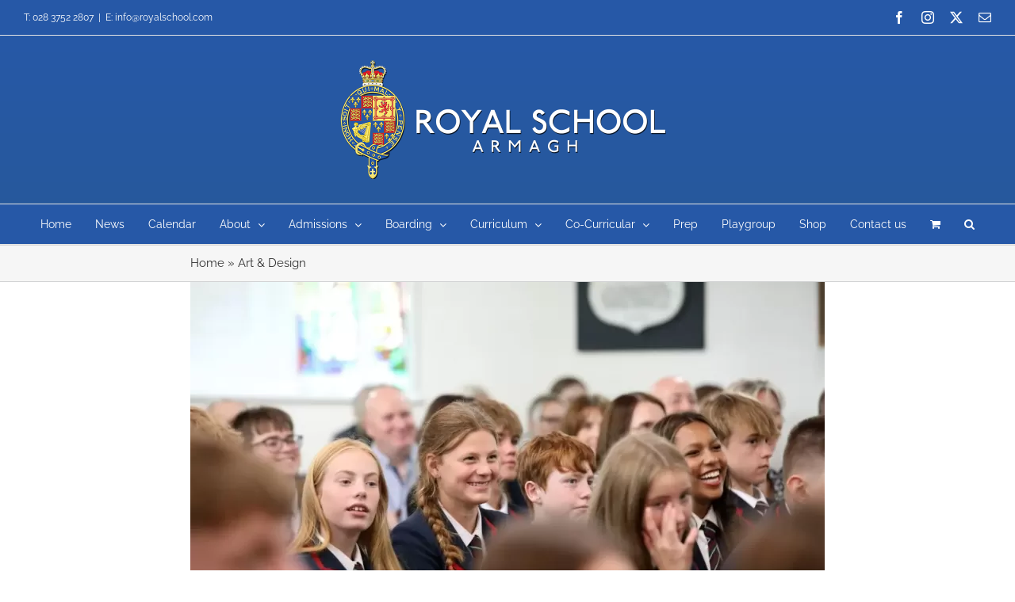

--- FILE ---
content_type: text/html; charset=UTF-8
request_url: https://royalschool.com/category/art-design/
body_size: 19135
content:
<!DOCTYPE html><html class="avada-html-layout-wide avada-html-header-position-top avada-html-is-archive" lang="en-US" prefix="og: http://ogp.me/ns# fb: http://ogp.me/ns/fb#"><head><meta http-equiv="X-UA-Compatible" content="IE=edge" /><meta http-equiv="Content-Type" content="text/html; charset=utf-8"/><meta name="viewport" content="width=device-width, initial-scale=1" /><meta name='robots' content='index, follow, max-image-preview:large, max-snippet:-1, max-video-preview:-1' /><link rel="preconnect" href="https://fonts.gstatic.com" crossorigin><link rel="dns-prefetch" href="https://fonts.gstatic.com"><link media="all" href="https://royalschool.com/wp-content/cache/autoptimize/css/autoptimize_7f781ca4a2c90aaff3899b7db4e0766c.css" rel="stylesheet"><title>Art &amp; Design Archives - The Royal School Armagh</title><link rel="canonical" href="https://royalschool.com/category/art-design/" /><link rel="next" href="https://royalschool.com/category/art-design/page/2/" /><meta property="og:locale" content="en_US" /><meta property="og:type" content="article" /><meta property="og:title" content="Art &amp; Design Archives - The Royal School Armagh" /><meta property="og:url" content="https://royalschool.com/category/art-design/" /><meta property="og:site_name" content="The Royal School Armagh" /><meta property="og:image" content="https://royalschool.com/wp-content/uploads/2020/09/LogoHeaderRSA2b.png" /><meta property="og:image:width" content="314" /><meta property="og:image:height" content="105" /><meta property="og:image:type" content="image/png" /><meta name="twitter:card" content="summary_large_image" /><meta name="twitter:site" content="@ArmaghRoyal" /> <script type="application/ld+json" class="yoast-schema-graph">{"@context":"https://schema.org","@graph":[{"@type":"CollectionPage","@id":"https://royalschool.com/category/art-design/","url":"https://royalschool.com/category/art-design/","name":"Art &amp; Design Archives - The Royal School Armagh","isPartOf":{"@id":"https://royalschool.com/#website"},"primaryImageOfPage":{"@id":"https://royalschool.com/category/art-design/#primaryimage"},"image":{"@id":"https://royalschool.com/category/art-design/#primaryimage"},"thumbnailUrl":"https://royalschool.com/wp-content/uploads/2025/09/AZ1A8728-1.webp","breadcrumb":{"@id":"https://royalschool.com/category/art-design/#breadcrumb"},"inLanguage":"en-US"},{"@type":"ImageObject","inLanguage":"en-US","@id":"https://royalschool.com/category/art-design/#primaryimage","url":"https://royalschool.com/wp-content/uploads/2025/09/AZ1A8728-1.webp","contentUrl":"https://royalschool.com/wp-content/uploads/2025/09/AZ1A8728-1.webp","width":1200,"height":800},{"@type":"BreadcrumbList","@id":"https://royalschool.com/category/art-design/#breadcrumb","itemListElement":[{"@type":"ListItem","position":1,"name":"Home","item":"https://royalschool.com/"},{"@type":"ListItem","position":2,"name":"Art &amp; Design"}]},{"@type":"WebSite","@id":"https://royalschool.com/#website","url":"https://royalschool.com/","name":"The Royal School Armagh","description":"For the increase of learning and good manners","publisher":{"@id":"https://royalschool.com/#organization"},"potentialAction":[{"@type":"SearchAction","target":{"@type":"EntryPoint","urlTemplate":"https://royalschool.com/?s={search_term_string}"},"query-input":{"@type":"PropertyValueSpecification","valueRequired":true,"valueName":"search_term_string"}}],"inLanguage":"en-US"},{"@type":"Organization","@id":"https://royalschool.com/#organization","name":"The Royal School Armagh","url":"https://royalschool.com/","logo":{"@type":"ImageObject","inLanguage":"en-US","@id":"https://royalschool.com/#/schema/logo/image/","url":"https://royalschool.com/wp-content/uploads/2020/10/RSA-Website-Logo-2b.png","contentUrl":"https://royalschool.com/wp-content/uploads/2020/10/RSA-Website-Logo-2b.png","width":640,"height":225,"caption":"The Royal School Armagh"},"image":{"@id":"https://royalschool.com/#/schema/logo/image/"},"sameAs":["https://www.facebook.com/royalschoolarmagh/","https://x.com/ArmaghRoyal","https://www.instagram.com/armaghroyal"]}]}</script> <link rel="alternate" type="application/rss+xml" title="The Royal School Armagh &raquo; Feed" href="https://royalschool.com/feed/" /><link rel="alternate" type="application/rss+xml" title="The Royal School Armagh &raquo; Comments Feed" href="https://royalschool.com/comments/feed/" /><link rel="alternate" type="application/rss+xml" title="The Royal School Armagh &raquo; Art &amp; Design Category Feed" href="https://royalschool.com/category/art-design/feed/" /><meta property="og:locale" content="en_US"/><meta property="og:type" content="article"/><meta property="og:site_name" content="The Royal School Armagh"/><meta property="og:title" content="Art &amp; Design Archives - The Royal School Armagh"/><meta property="og:url" content="https://royalschool.com/speech-day-2025-celebrates-achievement-at-the-royal-school/"/><meta property="og:image" content="https://royalschool.com/wp-content/uploads/2025/09/AZ1A8728-1.webp"/><meta property="og:image:width" content="1200"/><meta property="og:image:height" content="800"/><meta property="og:image:type" content="image/webp"/><link rel='stylesheet' id='fusion-dynamic-css-css' href='https://royalschool.com/wp-content/uploads/fusion-styles/858115d822e559a05da530111d3ede69.min.css?ver=3.14.2' type='text/css' media='all' /> <script defer type="text/javascript" src="https://royalschool.com/wp-includes/js/jquery/jquery.min.js?ver=3.7.1" id="jquery-core-js"></script> <script defer id="3d-flip-book-client-locale-loader-js-extra" src="[data-uri]"></script> <script defer type="text/javascript" src="https://royalschool.com/wp-content/cache/autoptimize/js/autoptimize_single_a3b04828ce32020f2b9a03b600e0d54e.js?ver=1.16.17" id="3d-flip-book-client-locale-loader-js" data-wp-strategy="async"></script> <script type="text/javascript" src="https://royalschool.com/wp-content/plugins/woocommerce/assets/js/jquery-blockui/jquery.blockUI.min.js?ver=2.7.0-wc.10.4.3" id="wc-jquery-blockui-js" defer="defer" data-wp-strategy="defer"></script> <script defer id="wc-add-to-cart-js-extra" src="[data-uri]"></script> <script type="text/javascript" src="https://royalschool.com/wp-content/plugins/woocommerce/assets/js/frontend/add-to-cart.min.js?ver=10.4.3" id="wc-add-to-cart-js" defer="defer" data-wp-strategy="defer"></script> <script type="text/javascript" src="https://royalschool.com/wp-content/plugins/woocommerce/assets/js/js-cookie/js.cookie.min.js?ver=2.1.4-wc.10.4.3" id="wc-js-cookie-js" defer="defer" data-wp-strategy="defer"></script> <script defer id="woocommerce-js-extra" src="[data-uri]"></script> <script type="text/javascript" src="https://royalschool.com/wp-content/plugins/woocommerce/assets/js/frontend/woocommerce.min.js?ver=10.4.3" id="woocommerce-js" defer="defer" data-wp-strategy="defer"></script> <link rel="https://api.w.org/" href="https://royalschool.com/wp-json/" /><link rel="alternate" title="JSON" type="application/json" href="https://royalschool.com/wp-json/wp/v2/categories/82" /><link rel="EditURI" type="application/rsd+xml" title="RSD" href="https://royalschool.com/xmlrpc.php?rsd" /><meta name="generator" content="WordPress 6.9" /><meta name="generator" content="WooCommerce 10.4.3" /><link rel='stylesheet' id='6743-css' href='https://royalschool.com/wp-content/cache/autoptimize/css/autoptimize_single_3ac05974a8eda8e35c6a7683ee703a9b.css?v=6192' type="text/css" media='all' /><link rel="preload" href="https://royalschool.com/wp-content/themes/Avada/includes/lib/assets/fonts/icomoon/awb-icons.woff" as="font" type="font/woff" crossorigin><link rel="preload" href="//royalschool.com/wp-content/themes/Avada/includes/lib/assets/fonts/fontawesome/webfonts/fa-solid-900.woff2" as="font" type="font/woff2" crossorigin> <noscript><style>.woocommerce-product-gallery{opacity:1 !important}</style></noscript><link rel="icon" href="https://royalschool.com/wp-content/uploads/2020/04/Profile-Pic-Transparent-66x66.png" sizes="32x32" /><link rel="icon" href="https://royalschool.com/wp-content/uploads/2020/04/Profile-Pic-Transparent-200x200.png" sizes="192x192" /><link rel="apple-touch-icon" href="https://royalschool.com/wp-content/uploads/2020/04/Profile-Pic-Transparent-200x200.png" /><meta name="msapplication-TileImage" content="https://royalschool.com/wp-content/uploads/2020/04/Profile-Pic-Transparent-300x300.png" /> <script defer src="[data-uri]"></script> </head><body class="archive category category-art-design category-82 wp-theme-Avada wp-child-theme-Royal-School-Armagh-Avada-Child-Theme theme-Avada woocommerce-no-js awb-no-sidebars fusion-image-hovers fusion-pagination-sizing fusion-button_type-flat fusion-button_span-no fusion-button_gradient-linear avada-image-rollover-circle-yes avada-image-rollover-yes avada-image-rollover-direction-left fusion-has-button-gradient fusion-body ltr fusion-sticky-header no-tablet-sticky-header no-mobile-sticky-header no-mobile-slidingbar no-mobile-totop avada-has-rev-slider-styles fusion-disable-outline fusion-sub-menu-slide mobile-logo-pos-center layout-wide-mode avada-has-boxed-modal-shadow-none layout-scroll-offset-full avada-has-zero-margin-offset-top fusion-top-header menu-text-align-center fusion-woo-product-design-classic fusion-woo-shop-page-columns-4 fusion-woo-related-columns-4 fusion-woo-archive-page-columns-3 avada-has-woo-gallery-disabled woo-sale-badge-circle woo-outofstock-badge-top_bar mobile-menu-design-modern fusion-show-pagination-text fusion-header-layout-v5 avada-responsive avada-footer-fx-none avada-menu-highlight-style-bottombar fusion-search-form-clean fusion-main-menu-search-overlay fusion-avatar-circle avada-sticky-shrinkage avada-dropdown-styles avada-blog-layout-large avada-blog-archive-layout-large avada-header-shadow-no avada-menu-icon-position-left avada-has-megamenu-shadow avada-has-mainmenu-dropdown-divider avada-has-header-100-width avada-has-mobile-menu-search avada-has-main-nav-search-icon avada-has-100-footer avada-has-breadcrumb-mobile-hidden avada-has-titlebar-bar_and_content avada-has-pagination-width_height avada-flyout-menu-direction-fade avada-ec-views-v1" data-awb-post-id="14185"> <a class="skip-link screen-reader-text" href="#content">Skip to content</a><div id="boxed-wrapper"><div id="wrapper" class="fusion-wrapper"><div id="home" style="position:relative;top:-1px;"></div><header class="fusion-header-wrapper"><div class="fusion-header-v5 fusion-logo-alignment fusion-logo-center fusion-sticky-menu-1 fusion-sticky-logo- fusion-mobile-logo-1 fusion-sticky-menu-only fusion-header-menu-align-center fusion-mobile-menu-design-modern"><div class="fusion-secondary-header"><div class="fusion-row"><div class="fusion-alignleft"><div class="fusion-contact-info"><span class="fusion-contact-info-phone-number">T: 028 3752 2807</span><span class="fusion-header-separator">|</span><span class="fusion-contact-info-email-address"><a href="mailto:E&#58; i&#110;f&#111;&#64;&#114;o&#121;a&#108;&#115;cho&#111;&#108;&#46;c&#111;m">E&#58; i&#110;f&#111;&#64;&#114;o&#121;a&#108;&#115;cho&#111;&#108;&#46;c&#111;m</a></span></div></div><div class="fusion-alignright"><div class="fusion-social-links-header"><div class="fusion-social-networks"><div class="fusion-social-networks-wrapper"><a  class="fusion-social-network-icon fusion-tooltip fusion-facebook awb-icon-facebook" style data-placement="bottom" data-title="Facebook" data-toggle="tooltip" title="Facebook" href="https://facebook.com/royalschoolarmagh" target="_blank" rel="noreferrer"><span class="screen-reader-text">Facebook</span></a><a  class="fusion-social-network-icon fusion-tooltip fusion-instagram awb-icon-instagram" style data-placement="bottom" data-title="Instagram" data-toggle="tooltip" title="Instagram" href="https://www.instagram.com/armaghroyal" target="_blank" rel="noopener noreferrer"><span class="screen-reader-text">Instagram</span></a><a  class="fusion-social-network-icon fusion-tooltip fusion-twitter awb-icon-twitter" style data-placement="bottom" data-title="X" data-toggle="tooltip" title="X" href="https://twitter.com/armaghroyal" target="_blank" rel="noopener noreferrer"><span class="screen-reader-text">X</span></a><a  class="fusion-social-network-icon fusion-tooltip fusion-mail awb-icon-mail" style data-placement="bottom" data-title="Email" data-toggle="tooltip" title="Email" href="mailto:i&#110;&#102;&#111;&#064;&#114;&#111;&#121;&#097;&#108;s&#099;&#104;oo&#108;.c&#111;&#109;" target="_self" rel="noopener noreferrer"><span class="screen-reader-text">Email</span></a></div></div></div></div></div></div><div class="fusion-header-sticky-height"></div><div class="fusion-sticky-header-wrapper"><div class="fusion-header"><div class="fusion-row"><div class="fusion-logo" data-margin-top="31px" data-margin-bottom="31px" data-margin-left="0px" data-margin-right="0px"> <a class="fusion-logo-link"  href="https://royalschool.com/" > <img src="https://royalschool.com/wp-content/uploads/2021/08/RSA-Website-Logo-3r.png" srcset="https://royalschool.com/wp-content/uploads/2021/08/RSA-Website-Logo-3r.png 1x, https://royalschool.com/wp-content/uploads/2021/08/RSA-Website-Logo-3r.png 2x" width="852" height="300" style="max-height:300px;height:auto;" alt="The Royal School Armagh Logo" data-retina_logo_url="https://royalschool.com/wp-content/uploads/2021/08/RSA-Website-Logo-3r.png" class="fusion-standard-logo" /> <img src="https://royalschool.com/wp-content/uploads/2021/08/RSA-Website-Logo-3r.png" srcset="https://royalschool.com/wp-content/uploads/2021/08/RSA-Website-Logo-3r.png 1x, https://royalschool.com/wp-content/uploads/2021/08/RSA-Website-Logo-3r.png 2x" width="852" height="300" style="max-height:300px;height:auto;" alt="The Royal School Armagh Logo" data-retina_logo_url="https://royalschool.com/wp-content/uploads/2021/08/RSA-Website-Logo-3r.png" class="fusion-mobile-logo" /> </a></div><div class="fusion-mobile-menu-icons"> <a href="#" class="fusion-icon awb-icon-bars" aria-label="Toggle mobile menu" aria-expanded="false"></a> <a href="#" class="fusion-icon awb-icon-search" aria-label="Toggle mobile search"></a> <a href="https://royalschool.com/cart/" class="fusion-icon awb-icon-shopping-cart"  aria-label="Toggle mobile cart"></a></div></div></div><div class="fusion-secondary-main-menu"><div class="fusion-row"><nav class="fusion-main-menu" aria-label="Main Menu"><div class="fusion-overlay-search"><form role="search" class="searchform fusion-search-form  fusion-search-form-clean" method="get" action="https://royalschool.com/"><div class="fusion-search-form-content"><div class="fusion-search-field search-field"> <label><span class="screen-reader-text">Search for:</span> <input type="search" value="" name="s" class="s" placeholder="Search..." required aria-required="true" aria-label="Search..."/> </label></div><div class="fusion-search-button search-button"> <input type="submit" class="fusion-search-submit searchsubmit" aria-label="Search" value="&#xf002;" /></div></div></form><div class="fusion-search-spacer"></div><a href="#" role="button" aria-label="Close Search" class="fusion-close-search"></a></div><ul id="menu-main-menu-top" class="fusion-menu"><li  id="menu-item-5110"  class="menu-item menu-item-type-custom menu-item-object-custom menu-item-home menu-item-5110"  data-item-id="5110"><a  href="https://royalschool.com" class="fusion-bottombar-highlight"><span class="menu-text">Home</span></a></li><li  id="menu-item-6528"  class="menu-item menu-item-type-post_type menu-item-object-page menu-item-6528"  data-item-id="6528"><a  href="https://royalschool.com/news/" class="fusion-bottombar-highlight"><span class="menu-text">News</span></a></li><li  id="menu-item-1841"  class="menu-item menu-item-type-custom menu-item-object-custom menu-item-1841"  data-item-id="1841"><a  href="https://royalschool.com/parents/calendar" class="fusion-bottombar-highlight"><span class="menu-text">Calendar</span></a></li><li  id="menu-item-82"  class="menu-item menu-item-type-post_type menu-item-object-page menu-item-has-children menu-item-82 fusion-dropdown-menu"  data-item-id="82"><a  href="https://royalschool.com/about/" class="fusion-bottombar-highlight"><span class="menu-text">About</span> <span class="fusion-caret"><i class="fusion-dropdown-indicator" aria-hidden="true"></i></span></a><ul class="sub-menu"><li  id="menu-item-141"  class="menu-item menu-item-type-post_type menu-item-object-page menu-item-141 fusion-dropdown-submenu" ><a  href="https://royalschool.com/about/headmasters-welcome/" class="fusion-bottombar-highlight"><span>Headmaster’s Welcome</span></a></li><li  id="menu-item-144"  class="menu-item menu-item-type-post_type menu-item-object-page menu-item-144 fusion-dropdown-submenu" ><a  href="https://royalschool.com/about/royal-school-history/" class="fusion-bottombar-highlight"><span>Royal School History</span></a></li><li  id="menu-item-584"  class="menu-item menu-item-type-post_type menu-item-object-page menu-item-584 fusion-dropdown-submenu" ><a  href="https://royalschool.com/about/board-of-governors/" class="fusion-bottombar-highlight"><span>Board of Governors</span></a></li><li  id="menu-item-6448"  class="menu-item menu-item-type-custom menu-item-object-custom menu-item-6448 fusion-dropdown-submenu" ><a  href="https://royalschool.com/about/school-leadership/" class="fusion-bottombar-highlight"><span>School Leadership</span></a></li><li  id="menu-item-6705"  class="menu-item menu-item-type-post_type menu-item-object-page menu-item-6705 fusion-dropdown-submenu" ><a  href="https://royalschool.com/about/our-staff/" class="fusion-bottombar-highlight"><span>Our Staff</span></a></li><li  id="menu-item-11675"  class="menu-item menu-item-type-post_type menu-item-object-page menu-item-11675 fusion-dropdown-submenu" ><a  href="https://royalschool.com/about/open-evening/" class="fusion-bottombar-highlight"><span>Open Evening</span></a></li><li  id="menu-item-10723"  class="menu-item menu-item-type-custom menu-item-object-custom menu-item-10723 fusion-dropdown-submenu" ><a  href="https://royalschool.com/about/job-vacancies" class="fusion-bottombar-highlight"><span>Job Vacancies</span></a></li><li  id="menu-item-7886"  class="menu-item menu-item-type-custom menu-item-object-custom menu-item-has-children menu-item-7886 fusion-dropdown-submenu" ><a  href="#" class="fusion-bottombar-highlight"><span>Pupils</span> <span class="fusion-caret"><i class="fusion-dropdown-indicator" aria-hidden="true"></i></span></a><ul class="sub-menu"><li  id="menu-item-12756"  class="menu-item menu-item-type-custom menu-item-object-custom menu-item-12756" ><a  href="https://royalschool.com/wp-content/uploads/2022/09/Midday-Meals-Menu.pdf" class="fusion-bottombar-highlight"><span>Midday Meals Menu</span></a></li><li  id="menu-item-12069"  class="menu-item menu-item-type-custom menu-item-object-custom menu-item-12069" ><a  href="https://royalschool.com/wp-content/uploads/2022/04/Preparing-for-Exam-Success.pdf" class="fusion-bottombar-highlight"><span>Preparing For Exam Success</span></a></li><li  id="menu-item-13108"  class="menu-item menu-item-type-custom menu-item-object-custom menu-item-13108" ><a  href="https://royalschool.com/3d-flip-book/gcse-options/" class="fusion-bottombar-highlight"><span>GCSE Options</span></a></li><li  id="menu-item-7887"  class="menu-item menu-item-type-custom menu-item-object-custom menu-item-7887" ><a  href="https://royalschool.com/3d-flip-book/a-level-options/" class="fusion-bottombar-highlight"><span>A-Level Options</span></a></li></ul></li><li  id="menu-item-12899"  class="menu-item menu-item-type-custom menu-item-object-custom menu-item-has-children menu-item-12899 fusion-dropdown-submenu" ><a  href="#" class="fusion-bottombar-highlight"><span>Parents</span> <span class="fusion-caret"><i class="fusion-dropdown-indicator" aria-hidden="true"></i></span></a><ul class="sub-menu"><li  id="menu-item-8578"  class="menu-item menu-item-type-custom menu-item-object-custom menu-item-8578" ><a  href="https://www.sims-parent.co.uk/" class="fusion-bottombar-highlight"><span>Access Pupil Reports</span></a></li><li  id="menu-item-13868"  class="menu-item menu-item-type-custom menu-item-object-custom menu-item-13868" ><a  href="https://royalschool.com/wp-content/uploads/2024/12/Annual-Report-2023-24.pdf" class="fusion-bottombar-highlight"><span>Annual Report 2023-2024</span></a></li><li  id="menu-item-2811"  class="menu-item menu-item-type-custom menu-item-object-custom menu-item-2811" ><a  href="https://royalschool.com/3d-flip-book/parent-handbook/" class="fusion-bottombar-highlight"><span>Parents Handbook</span></a></li><li  id="menu-item-7031"  class="menu-item menu-item-type-custom menu-item-object-custom menu-item-7031" ><a  href="https://royalschool.com/about/school-development-plan" class="fusion-bottombar-highlight"><span>School Development Plan</span></a></li><li  id="menu-item-13145"  class="menu-item menu-item-type-custom menu-item-object-custom menu-item-13145" ><a  href="https://royalschool.com/wp-content/uploads/2023/01/SIMS-Parent-App-Guide.pdf" class="fusion-bottombar-highlight"><span>SIMS App Parent Guide</span></a></li><li  id="menu-item-14058"  class="menu-item menu-item-type-custom menu-item-object-custom menu-item-14058" ><a  href="https://royalschool.com/3d-flip-book/year-8-induction-handbook/" class="fusion-bottombar-highlight"><span>Year 8 Induction Booklet</span></a></li></ul></li><li  id="menu-item-12415"  class="menu-item menu-item-type-post_type menu-item-object-page menu-item-12415 fusion-dropdown-submenu" ><a  href="https://royalschool.com/about/policies-and-guidelines/" class="fusion-bottombar-highlight"><span>Policies and Guidelines</span></a></li><li  id="menu-item-159"  class="menu-item menu-item-type-post_type menu-item-object-page menu-item-159 fusion-dropdown-submenu" ><a  href="https://royalschool.com/about/concerns-and-complaints/" class="fusion-bottombar-highlight"><span>Concerns and Complaints</span></a></li><li  id="menu-item-1318"  class="menu-item menu-item-type-post_type menu-item-object-page menu-item-1318 fusion-dropdown-submenu" ><a  href="https://royalschool.com/about/freedom-of-information/" class="fusion-bottombar-highlight"><span>Freedom of Information</span></a></li><li  id="menu-item-2287"  class="menu-item menu-item-type-post_type menu-item-object-page menu-item-2287 fusion-dropdown-submenu" ><a  href="https://royalschool.com/about/old-armachian-society/" class="fusion-bottombar-highlight"><span>Old Armachian Society</span></a></li></ul></li><li  id="menu-item-79"  class="menu-item menu-item-type-post_type menu-item-object-page menu-item-has-children menu-item-79 fusion-dropdown-menu"  data-item-id="79"><a  href="https://royalschool.com/admissions/" class="fusion-bottombar-highlight"><span class="menu-text">Admissions</span> <span class="fusion-caret"><i class="fusion-dropdown-indicator" aria-hidden="true"></i></span></a><ul class="sub-menu"><li  id="menu-item-7828"  class="menu-item menu-item-type-custom menu-item-object-custom menu-item-7828 fusion-dropdown-submenu" ><a  href="https://royalschool.com/boarding/application-form/" class="fusion-bottombar-highlight"><span>Application Form</span></a></li><li  id="menu-item-334"  class="menu-item menu-item-type-custom menu-item-object-custom menu-item-334 fusion-dropdown-submenu" ><a  href="https://seagni.co.uk/" class="fusion-bottombar-highlight"><span>SEAG</span></a></li><li  id="menu-item-599"  class="menu-item menu-item-type-post_type menu-item-object-page menu-item-599 fusion-dropdown-submenu" ><a  href="https://royalschool.com/admissions/entrance-procedure/" class="fusion-bottombar-highlight"><span>Entrance Procedure</span></a></li><li  id="menu-item-330"  class="menu-item menu-item-type-post_type menu-item-object-page menu-item-330 fusion-dropdown-submenu" ><a  href="https://royalschool.com/admissions/fees-bursaries/" class="fusion-bottombar-highlight"><span>Fees &#038; Bursaries</span></a></li><li  id="menu-item-191"  class="menu-item menu-item-type-post_type menu-item-object-page menu-item-191 fusion-dropdown-submenu" ><a  href="https://royalschool.com/admissions/how-to-apply/" class="fusion-bottombar-highlight"><span>How to Apply</span></a></li><li  id="menu-item-192"  class="menu-item menu-item-type-post_type menu-item-object-page menu-item-192 fusion-dropdown-submenu" ><a  href="https://royalschool.com/admissions/why-study-at-rsa/" class="fusion-bottombar-highlight"><span>Why Study at RSA</span></a></li></ul></li><li  id="menu-item-81"  class="menu-item menu-item-type-post_type menu-item-object-page menu-item-has-children menu-item-81 fusion-dropdown-menu"  data-item-id="81"><a  href="https://royalschool.com/boarding/" class="fusion-bottombar-highlight"><span class="menu-text">Boarding</span> <span class="fusion-caret"><i class="fusion-dropdown-indicator" aria-hidden="true"></i></span></a><ul class="sub-menu"><li  id="menu-item-475"  class="menu-item menu-item-type-post_type menu-item-object-page menu-item-475 fusion-dropdown-submenu" ><a  href="https://royalschool.com/boarding/boarding-contacts/" class="fusion-bottombar-highlight"><span>Boarding Contacts</span></a></li><li  id="menu-item-188"  class="menu-item menu-item-type-post_type menu-item-object-page menu-item-188 fusion-dropdown-submenu" ><a  href="https://royalschool.com/boarding/application-form/" class="fusion-bottombar-highlight"><span>Application Form</span></a></li><li  id="menu-item-2297"  class="menu-item menu-item-type-post_type menu-item-object-page menu-item-2297 fusion-dropdown-submenu" ><a  href="https://royalschool.com/boarding/boarding-menus/" class="fusion-bottombar-highlight"><span>Boarding Menus</span></a></li><li  id="menu-item-14223"  class="menu-item menu-item-type-post_type menu-item-object-page menu-item-14223 fusion-dropdown-submenu" ><a  href="https://royalschool.com/boarding/why-choose-boarding-for-your-child/" class="fusion-bottombar-highlight"><span>Why Choose Boarding for Your Child?</span></a></li></ul></li><li  id="menu-item-80"  class="menu-item menu-item-type-post_type menu-item-object-page menu-item-has-children menu-item-80 fusion-dropdown-menu"  data-item-id="80"><a  href="https://royalschool.com/curriculum/" class="fusion-bottombar-highlight"><span class="menu-text">Curriculum</span> <span class="fusion-caret"><i class="fusion-dropdown-indicator" aria-hidden="true"></i></span></a><ul class="sub-menu"><li  id="menu-item-1145"  class="menu-item menu-item-type-custom menu-item-object-custom menu-item-1145 fusion-dropdown-submenu" ><a  href="https://royalschool.com/curriculum/departments/" class="fusion-bottombar-highlight"><span>Departments</span></a></li><li  id="menu-item-5165"  class="menu-item menu-item-type-post_type menu-item-object-page menu-item-5165 fusion-dropdown-submenu" ><a  href="https://royalschool.com/curriculum/shared-eduction/" class="fusion-bottombar-highlight"><span>Shared Education</span></a></li><li  id="menu-item-404"  class="menu-item menu-item-type-post_type menu-item-object-page menu-item-404 fusion-dropdown-submenu" ><a  href="https://royalschool.com/curriculum/individualised-learning/" class="fusion-bottombar-highlight"><span>Individualised Learning</span></a></li><li  id="menu-item-1387"  class="menu-item menu-item-type-post_type menu-item-object-page menu-item-1387 fusion-dropdown-submenu" ><a  href="https://royalschool.com/curriculum/peer-tutoring/" class="fusion-bottombar-highlight"><span>Peer Tutoring</span></a></li><li  id="menu-item-182"  class="menu-item menu-item-type-post_type menu-item-object-page menu-item-182 fusion-dropdown-submenu" ><a  href="https://royalschool.com/curriculum/pastoral-care/" class="fusion-bottombar-highlight"><span>Pastoral Care</span></a></li></ul></li><li  id="menu-item-401"  class="menu-item menu-item-type-post_type menu-item-object-page menu-item-has-children menu-item-401 fusion-dropdown-menu"  data-item-id="401"><a  href="https://royalschool.com/curriculum/co-curricular/" class="fusion-bottombar-highlight"><span class="menu-text">Co-Curricular</span> <span class="fusion-caret"><i class="fusion-dropdown-indicator" aria-hidden="true"></i></span></a><ul class="sub-menu"><li  id="menu-item-6366"  class="menu-item menu-item-type-custom menu-item-object-custom menu-item-has-children menu-item-6366 fusion-dropdown-submenu" ><a  href="#" class="fusion-bottombar-highlight"><span>A &#8211; D</span> <span class="fusion-caret"><i class="fusion-dropdown-indicator" aria-hidden="true"></i></span></a><ul class="sub-menu"><li  id="menu-item-1336"  class="menu-item menu-item-type-post_type menu-item-object-page menu-item-1336" ><a  href="https://royalschool.com/curriculum/co-curricular/athletics/" class="fusion-bottombar-highlight"><span>Athletics</span></a></li><li  id="menu-item-1514"  class="menu-item menu-item-type-post_type menu-item-object-page menu-item-1514" ><a  href="https://royalschool.com/curriculum/co-curricular/combined-cadet-force/" class="fusion-bottombar-highlight"><span>CCF – Combined Cadet Force</span></a></li><li  id="menu-item-1183"  class="menu-item menu-item-type-post_type menu-item-object-page menu-item-1183" ><a  href="https://royalschool.com/curriculum/co-curricular/cricket/" class="fusion-bottombar-highlight"><span>Cricket</span></a></li><li  id="menu-item-1371"  class="menu-item menu-item-type-post_type menu-item-object-page menu-item-1371" ><a  href="https://royalschool.com/curriculum/co-curricular/charity-committee/" class="fusion-bottombar-highlight"><span>Charity Committee</span></a></li><li  id="menu-item-1720"  class="menu-item menu-item-type-post_type menu-item-object-page menu-item-1720" ><a  href="https://royalschool.com/curriculum/co-curricular/chess/" class="fusion-bottombar-highlight"><span>Chess Club</span></a></li><li  id="menu-item-1417"  class="menu-item menu-item-type-post_type menu-item-object-page menu-item-1417" ><a  href="https://royalschool.com/curriculum/co-curricular/debating/" class="fusion-bottombar-highlight"><span>Debating</span></a></li><li  id="menu-item-642"  class="menu-item menu-item-type-post_type menu-item-object-page menu-item-642" ><a  href="https://royalschool.com/curriculum/co-curricular/duke-of-edinburgh/" class="fusion-bottombar-highlight"><span>Duke of Edinburgh</span></a></li></ul></li><li  id="menu-item-6364"  class="menu-item menu-item-type-custom menu-item-object-custom menu-item-has-children menu-item-6364 fusion-dropdown-submenu" ><a  href="#" class="fusion-bottombar-highlight"><span>E  &#8211; P</span> <span class="fusion-caret"><i class="fusion-dropdown-indicator" aria-hidden="true"></i></span></a><ul class="sub-menu"><li  id="menu-item-1363"  class="menu-item menu-item-type-post_type menu-item-object-page menu-item-1363" ><a  href="https://royalschool.com/curriculum/co-curricular/equestrian-society/" class="fusion-bottombar-highlight"><span>Equestrian Society</span></a></li><li  id="menu-item-1530"  class="menu-item menu-item-type-post_type menu-item-object-page menu-item-1530" ><a  href="https://royalschool.com/curriculum/co-curricular/fitness-conditioning-suite/" class="fusion-bottombar-highlight"><span>Fitness &#038; Conditioning Suite</span></a></li><li  id="menu-item-1161"  class="menu-item menu-item-type-post_type menu-item-object-page menu-item-1161" ><a  href="https://royalschool.com/curriculum/co-curricular/golf/" class="fusion-bottombar-highlight"><span>Golf</span></a></li><li  id="menu-item-1332"  class="menu-item menu-item-type-post_type menu-item-object-page menu-item-1332" ><a  href="https://royalschool.com/curriculum/co-curricular/hockey/" class="fusion-bottombar-highlight"><span>Hockey</span></a></li><li  id="menu-item-1723"  class="menu-item menu-item-type-post_type menu-item-object-page menu-item-1723" ><a  href="https://royalschool.com/curriculum/the-house-system/" class="fusion-bottombar-highlight"><span>House System</span></a></li><li  id="menu-item-1384"  class="menu-item menu-item-type-post_type menu-item-object-page menu-item-1384" ><a  href="https://royalschool.com/curriculum/co-curricular/junior-drama-club/" class="fusion-bottombar-highlight"><span>Junior Drama Club</span></a></li><li  id="menu-item-1153"  class="menu-item menu-item-type-post_type menu-item-object-page menu-item-1153" ><a  href="https://royalschool.com/curriculum/co-curricular/library-resources/" class="fusion-bottombar-highlight"><span>Library &#038; Resources</span></a></li><li  id="menu-item-1379"  class="menu-item menu-item-type-post_type menu-item-object-page menu-item-1379" ><a  href="https://royalschool.com/curriculum/co-curricular/programming-club/" class="fusion-bottombar-highlight"><span>Programming Club</span></a></li></ul></li><li  id="menu-item-6365"  class="menu-item menu-item-type-custom menu-item-object-custom menu-item-has-children menu-item-6365 fusion-dropdown-submenu" ><a  href="#" class="fusion-bottombar-highlight"><span>Q &#8211; R</span> <span class="fusion-caret"><i class="fusion-dropdown-indicator" aria-hidden="true"></i></span></a><ul class="sub-menu"><li  id="menu-item-1683"  class="menu-item menu-item-type-post_type menu-item-object-page menu-item-1683" ><a  href="https://royalschool.com/curriculum/co-curricular/modern-dance/" class="fusion-bottombar-highlight"><span>Modern Dance</span></a></li><li  id="menu-item-1144"  class="menu-item menu-item-type-post_type menu-item-object-page menu-item-1144" ><a  href="https://royalschool.com/curriculum/co-curricular/netball/" class="fusion-bottombar-highlight"><span>Netball</span></a></li><li  id="menu-item-489"  class="menu-item menu-item-type-post_type menu-item-object-page menu-item-489" ><a  href="https://royalschool.com/curriculum/co-curricular/rugby/" class="fusion-bottombar-highlight"><span>Rugby</span></a></li><li  id="menu-item-1179"  class="menu-item menu-item-type-post_type menu-item-object-page menu-item-1179" ><a  href="https://royalschool.com/curriculum/co-curricular/running-club/" class="fusion-bottombar-highlight"><span>Running Club</span></a></li><li  id="menu-item-1703"  class="menu-item menu-item-type-post_type menu-item-object-page menu-item-1703" ><a  href="https://royalschool.com/curriculum/co-curricular/rowing/" class="fusion-bottombar-highlight"><span>Rowing</span></a></li></ul></li><li  id="menu-item-6367"  class="menu-item menu-item-type-custom menu-item-object-custom menu-item-has-children menu-item-6367 fusion-dropdown-submenu" ><a  href="#" class="fusion-bottombar-highlight"><span>S &#8211; Z</span> <span class="fusion-caret"><i class="fusion-dropdown-indicator" aria-hidden="true"></i></span></a><ul class="sub-menu"><li  id="menu-item-1445"  class="menu-item menu-item-type-post_type menu-item-object-page menu-item-1445" ><a  href="https://royalschool.com/curriculum/co-curricular/science-club/" class="fusion-bottombar-highlight"><span>Science Club</span></a></li><li  id="menu-item-1396"  class="menu-item menu-item-type-post_type menu-item-object-page menu-item-1396" ><a  href="https://royalschool.com/curriculum/co-curricular/senior-scripture-union/" class="fusion-bottombar-highlight"><span>Senior Scripture Union</span></a></li><li  id="menu-item-971"  class="menu-item menu-item-type-post_type menu-item-object-page menu-item-971" ><a  href="https://royalschool.com/curriculum/service-to-others/" class="fusion-bottombar-highlight"><span>Service to Others</span></a></li><li  id="menu-item-1092"  class="menu-item menu-item-type-post_type menu-item-object-page menu-item-1092" ><a  href="https://royalschool.com/curriculum/co-curricular/swimming/" class="fusion-bottombar-highlight"><span>Swimming</span></a></li><li  id="menu-item-1172"  class="menu-item menu-item-type-post_type menu-item-object-page menu-item-1172" ><a  href="https://royalschool.com/curriculum/co-curricular/taekwon-do/" class="fusion-bottombar-highlight"><span>TaeKwon-Do</span></a></li><li  id="menu-item-1340"  class="menu-item menu-item-type-post_type menu-item-object-page menu-item-1340" ><a  href="https://royalschool.com/curriculum/co-curricular/tennis-club/" class="fusion-bottombar-highlight"><span>Tennis Club</span></a></li><li  id="menu-item-723"  class="menu-item menu-item-type-post_type menu-item-object-page menu-item-723" ><a  href="https://royalschool.com/curriculum/well-being-and-happiness-perma/" class="fusion-bottombar-highlight"><span>Well-being and Happiness – PERMA</span></a></li><li  id="menu-item-1167"  class="menu-item menu-item-type-post_type menu-item-object-page menu-item-1167" ><a  href="https://royalschool.com/curriculum/co-curricular/wildlife-club/" class="fusion-bottombar-highlight"><span>Wildlife Club</span></a></li></ul></li></ul></li><li  id="menu-item-634"  class="menu-item menu-item-type-post_type menu-item-object-page menu-item-634"  data-item-id="634"><a  href="https://royalschool.com/preparatory/" class="fusion-bottombar-highlight"><span class="menu-text">Prep</span></a></li><li  id="menu-item-6389"  class="menu-item menu-item-type-post_type menu-item-object-page menu-item-6389"  data-item-id="6389"><a  href="https://royalschool.com/playgroup/" class="fusion-bottombar-highlight"><span class="menu-text">Playgroup</span></a></li><li  id="menu-item-1694"  class="menu-item menu-item-type-post_type menu-item-object-page menu-item-1694"  data-item-id="1694"><a  href="https://royalschool.com/shop-2/" class="fusion-bottombar-highlight"><span class="menu-text">Shop</span></a></li><li  id="menu-item-78"  class="menu-item menu-item-type-post_type menu-item-object-page menu-item-78"  data-item-id="78"><a  href="https://royalschool.com/contact-us/" class="fusion-bottombar-highlight"><span class="menu-text">Contact us</span></a></li><li class="fusion-custom-menu-item fusion-menu-cart fusion-main-menu-cart"><a class="fusion-main-menu-icon" href="https://royalschool.com/cart/"><span class="menu-text" aria-label="View Cart"></span></a></li><li class="fusion-custom-menu-item fusion-main-menu-search fusion-search-overlay"><a class="fusion-main-menu-icon" href="#" aria-label="Search" data-title="Search" title="Search" role="button" aria-expanded="false"></a></li></ul></nav><nav class="fusion-main-menu fusion-sticky-menu" aria-label="Main Menu Sticky"><div class="fusion-overlay-search"><form role="search" class="searchform fusion-search-form  fusion-search-form-clean" method="get" action="https://royalschool.com/"><div class="fusion-search-form-content"><div class="fusion-search-field search-field"> <label><span class="screen-reader-text">Search for:</span> <input type="search" value="" name="s" class="s" placeholder="Search..." required aria-required="true" aria-label="Search..."/> </label></div><div class="fusion-search-button search-button"> <input type="submit" class="fusion-search-submit searchsubmit" aria-label="Search" value="&#xf002;" /></div></div></form><div class="fusion-search-spacer"></div><a href="#" role="button" aria-label="Close Search" class="fusion-close-search"></a></div><ul id="menu-main-menu-top-1" class="fusion-menu"><li   class="menu-item menu-item-type-custom menu-item-object-custom menu-item-home menu-item-5110"  data-item-id="5110"><a  href="https://royalschool.com" class="fusion-bottombar-highlight"><span class="menu-text">Home</span></a></li><li   class="menu-item menu-item-type-post_type menu-item-object-page menu-item-6528"  data-item-id="6528"><a  href="https://royalschool.com/news/" class="fusion-bottombar-highlight"><span class="menu-text">News</span></a></li><li   class="menu-item menu-item-type-custom menu-item-object-custom menu-item-1841"  data-item-id="1841"><a  href="https://royalschool.com/parents/calendar" class="fusion-bottombar-highlight"><span class="menu-text">Calendar</span></a></li><li   class="menu-item menu-item-type-post_type menu-item-object-page menu-item-has-children menu-item-82 fusion-dropdown-menu"  data-item-id="82"><a  href="https://royalschool.com/about/" class="fusion-bottombar-highlight"><span class="menu-text">About</span> <span class="fusion-caret"><i class="fusion-dropdown-indicator" aria-hidden="true"></i></span></a><ul class="sub-menu"><li   class="menu-item menu-item-type-post_type menu-item-object-page menu-item-141 fusion-dropdown-submenu" ><a  href="https://royalschool.com/about/headmasters-welcome/" class="fusion-bottombar-highlight"><span>Headmaster’s Welcome</span></a></li><li   class="menu-item menu-item-type-post_type menu-item-object-page menu-item-144 fusion-dropdown-submenu" ><a  href="https://royalschool.com/about/royal-school-history/" class="fusion-bottombar-highlight"><span>Royal School History</span></a></li><li   class="menu-item menu-item-type-post_type menu-item-object-page menu-item-584 fusion-dropdown-submenu" ><a  href="https://royalschool.com/about/board-of-governors/" class="fusion-bottombar-highlight"><span>Board of Governors</span></a></li><li   class="menu-item menu-item-type-custom menu-item-object-custom menu-item-6448 fusion-dropdown-submenu" ><a  href="https://royalschool.com/about/school-leadership/" class="fusion-bottombar-highlight"><span>School Leadership</span></a></li><li   class="menu-item menu-item-type-post_type menu-item-object-page menu-item-6705 fusion-dropdown-submenu" ><a  href="https://royalschool.com/about/our-staff/" class="fusion-bottombar-highlight"><span>Our Staff</span></a></li><li   class="menu-item menu-item-type-post_type menu-item-object-page menu-item-11675 fusion-dropdown-submenu" ><a  href="https://royalschool.com/about/open-evening/" class="fusion-bottombar-highlight"><span>Open Evening</span></a></li><li   class="menu-item menu-item-type-custom menu-item-object-custom menu-item-10723 fusion-dropdown-submenu" ><a  href="https://royalschool.com/about/job-vacancies" class="fusion-bottombar-highlight"><span>Job Vacancies</span></a></li><li   class="menu-item menu-item-type-custom menu-item-object-custom menu-item-has-children menu-item-7886 fusion-dropdown-submenu" ><a  href="#" class="fusion-bottombar-highlight"><span>Pupils</span> <span class="fusion-caret"><i class="fusion-dropdown-indicator" aria-hidden="true"></i></span></a><ul class="sub-menu"><li   class="menu-item menu-item-type-custom menu-item-object-custom menu-item-12756" ><a  href="https://royalschool.com/wp-content/uploads/2022/09/Midday-Meals-Menu.pdf" class="fusion-bottombar-highlight"><span>Midday Meals Menu</span></a></li><li   class="menu-item menu-item-type-custom menu-item-object-custom menu-item-12069" ><a  href="https://royalschool.com/wp-content/uploads/2022/04/Preparing-for-Exam-Success.pdf" class="fusion-bottombar-highlight"><span>Preparing For Exam Success</span></a></li><li   class="menu-item menu-item-type-custom menu-item-object-custom menu-item-13108" ><a  href="https://royalschool.com/3d-flip-book/gcse-options/" class="fusion-bottombar-highlight"><span>GCSE Options</span></a></li><li   class="menu-item menu-item-type-custom menu-item-object-custom menu-item-7887" ><a  href="https://royalschool.com/3d-flip-book/a-level-options/" class="fusion-bottombar-highlight"><span>A-Level Options</span></a></li></ul></li><li   class="menu-item menu-item-type-custom menu-item-object-custom menu-item-has-children menu-item-12899 fusion-dropdown-submenu" ><a  href="#" class="fusion-bottombar-highlight"><span>Parents</span> <span class="fusion-caret"><i class="fusion-dropdown-indicator" aria-hidden="true"></i></span></a><ul class="sub-menu"><li   class="menu-item menu-item-type-custom menu-item-object-custom menu-item-8578" ><a  href="https://www.sims-parent.co.uk/" class="fusion-bottombar-highlight"><span>Access Pupil Reports</span></a></li><li   class="menu-item menu-item-type-custom menu-item-object-custom menu-item-13868" ><a  href="https://royalschool.com/wp-content/uploads/2024/12/Annual-Report-2023-24.pdf" class="fusion-bottombar-highlight"><span>Annual Report 2023-2024</span></a></li><li   class="menu-item menu-item-type-custom menu-item-object-custom menu-item-2811" ><a  href="https://royalschool.com/3d-flip-book/parent-handbook/" class="fusion-bottombar-highlight"><span>Parents Handbook</span></a></li><li   class="menu-item menu-item-type-custom menu-item-object-custom menu-item-7031" ><a  href="https://royalschool.com/about/school-development-plan" class="fusion-bottombar-highlight"><span>School Development Plan</span></a></li><li   class="menu-item menu-item-type-custom menu-item-object-custom menu-item-13145" ><a  href="https://royalschool.com/wp-content/uploads/2023/01/SIMS-Parent-App-Guide.pdf" class="fusion-bottombar-highlight"><span>SIMS App Parent Guide</span></a></li><li   class="menu-item menu-item-type-custom menu-item-object-custom menu-item-14058" ><a  href="https://royalschool.com/3d-flip-book/year-8-induction-handbook/" class="fusion-bottombar-highlight"><span>Year 8 Induction Booklet</span></a></li></ul></li><li   class="menu-item menu-item-type-post_type menu-item-object-page menu-item-12415 fusion-dropdown-submenu" ><a  href="https://royalschool.com/about/policies-and-guidelines/" class="fusion-bottombar-highlight"><span>Policies and Guidelines</span></a></li><li   class="menu-item menu-item-type-post_type menu-item-object-page menu-item-159 fusion-dropdown-submenu" ><a  href="https://royalschool.com/about/concerns-and-complaints/" class="fusion-bottombar-highlight"><span>Concerns and Complaints</span></a></li><li   class="menu-item menu-item-type-post_type menu-item-object-page menu-item-1318 fusion-dropdown-submenu" ><a  href="https://royalschool.com/about/freedom-of-information/" class="fusion-bottombar-highlight"><span>Freedom of Information</span></a></li><li   class="menu-item menu-item-type-post_type menu-item-object-page menu-item-2287 fusion-dropdown-submenu" ><a  href="https://royalschool.com/about/old-armachian-society/" class="fusion-bottombar-highlight"><span>Old Armachian Society</span></a></li></ul></li><li   class="menu-item menu-item-type-post_type menu-item-object-page menu-item-has-children menu-item-79 fusion-dropdown-menu"  data-item-id="79"><a  href="https://royalschool.com/admissions/" class="fusion-bottombar-highlight"><span class="menu-text">Admissions</span> <span class="fusion-caret"><i class="fusion-dropdown-indicator" aria-hidden="true"></i></span></a><ul class="sub-menu"><li   class="menu-item menu-item-type-custom menu-item-object-custom menu-item-7828 fusion-dropdown-submenu" ><a  href="https://royalschool.com/boarding/application-form/" class="fusion-bottombar-highlight"><span>Application Form</span></a></li><li   class="menu-item menu-item-type-custom menu-item-object-custom menu-item-334 fusion-dropdown-submenu" ><a  href="https://seagni.co.uk/" class="fusion-bottombar-highlight"><span>SEAG</span></a></li><li   class="menu-item menu-item-type-post_type menu-item-object-page menu-item-599 fusion-dropdown-submenu" ><a  href="https://royalschool.com/admissions/entrance-procedure/" class="fusion-bottombar-highlight"><span>Entrance Procedure</span></a></li><li   class="menu-item menu-item-type-post_type menu-item-object-page menu-item-330 fusion-dropdown-submenu" ><a  href="https://royalschool.com/admissions/fees-bursaries/" class="fusion-bottombar-highlight"><span>Fees &#038; Bursaries</span></a></li><li   class="menu-item menu-item-type-post_type menu-item-object-page menu-item-191 fusion-dropdown-submenu" ><a  href="https://royalschool.com/admissions/how-to-apply/" class="fusion-bottombar-highlight"><span>How to Apply</span></a></li><li   class="menu-item menu-item-type-post_type menu-item-object-page menu-item-192 fusion-dropdown-submenu" ><a  href="https://royalschool.com/admissions/why-study-at-rsa/" class="fusion-bottombar-highlight"><span>Why Study at RSA</span></a></li></ul></li><li   class="menu-item menu-item-type-post_type menu-item-object-page menu-item-has-children menu-item-81 fusion-dropdown-menu"  data-item-id="81"><a  href="https://royalschool.com/boarding/" class="fusion-bottombar-highlight"><span class="menu-text">Boarding</span> <span class="fusion-caret"><i class="fusion-dropdown-indicator" aria-hidden="true"></i></span></a><ul class="sub-menu"><li   class="menu-item menu-item-type-post_type menu-item-object-page menu-item-475 fusion-dropdown-submenu" ><a  href="https://royalschool.com/boarding/boarding-contacts/" class="fusion-bottombar-highlight"><span>Boarding Contacts</span></a></li><li   class="menu-item menu-item-type-post_type menu-item-object-page menu-item-188 fusion-dropdown-submenu" ><a  href="https://royalschool.com/boarding/application-form/" class="fusion-bottombar-highlight"><span>Application Form</span></a></li><li   class="menu-item menu-item-type-post_type menu-item-object-page menu-item-2297 fusion-dropdown-submenu" ><a  href="https://royalschool.com/boarding/boarding-menus/" class="fusion-bottombar-highlight"><span>Boarding Menus</span></a></li><li   class="menu-item menu-item-type-post_type menu-item-object-page menu-item-14223 fusion-dropdown-submenu" ><a  href="https://royalschool.com/boarding/why-choose-boarding-for-your-child/" class="fusion-bottombar-highlight"><span>Why Choose Boarding for Your Child?</span></a></li></ul></li><li   class="menu-item menu-item-type-post_type menu-item-object-page menu-item-has-children menu-item-80 fusion-dropdown-menu"  data-item-id="80"><a  href="https://royalschool.com/curriculum/" class="fusion-bottombar-highlight"><span class="menu-text">Curriculum</span> <span class="fusion-caret"><i class="fusion-dropdown-indicator" aria-hidden="true"></i></span></a><ul class="sub-menu"><li   class="menu-item menu-item-type-custom menu-item-object-custom menu-item-1145 fusion-dropdown-submenu" ><a  href="https://royalschool.com/curriculum/departments/" class="fusion-bottombar-highlight"><span>Departments</span></a></li><li   class="menu-item menu-item-type-post_type menu-item-object-page menu-item-5165 fusion-dropdown-submenu" ><a  href="https://royalschool.com/curriculum/shared-eduction/" class="fusion-bottombar-highlight"><span>Shared Education</span></a></li><li   class="menu-item menu-item-type-post_type menu-item-object-page menu-item-404 fusion-dropdown-submenu" ><a  href="https://royalschool.com/curriculum/individualised-learning/" class="fusion-bottombar-highlight"><span>Individualised Learning</span></a></li><li   class="menu-item menu-item-type-post_type menu-item-object-page menu-item-1387 fusion-dropdown-submenu" ><a  href="https://royalschool.com/curriculum/peer-tutoring/" class="fusion-bottombar-highlight"><span>Peer Tutoring</span></a></li><li   class="menu-item menu-item-type-post_type menu-item-object-page menu-item-182 fusion-dropdown-submenu" ><a  href="https://royalschool.com/curriculum/pastoral-care/" class="fusion-bottombar-highlight"><span>Pastoral Care</span></a></li></ul></li><li   class="menu-item menu-item-type-post_type menu-item-object-page menu-item-has-children menu-item-401 fusion-dropdown-menu"  data-item-id="401"><a  href="https://royalschool.com/curriculum/co-curricular/" class="fusion-bottombar-highlight"><span class="menu-text">Co-Curricular</span> <span class="fusion-caret"><i class="fusion-dropdown-indicator" aria-hidden="true"></i></span></a><ul class="sub-menu"><li   class="menu-item menu-item-type-custom menu-item-object-custom menu-item-has-children menu-item-6366 fusion-dropdown-submenu" ><a  href="#" class="fusion-bottombar-highlight"><span>A &#8211; D</span> <span class="fusion-caret"><i class="fusion-dropdown-indicator" aria-hidden="true"></i></span></a><ul class="sub-menu"><li   class="menu-item menu-item-type-post_type menu-item-object-page menu-item-1336" ><a  href="https://royalschool.com/curriculum/co-curricular/athletics/" class="fusion-bottombar-highlight"><span>Athletics</span></a></li><li   class="menu-item menu-item-type-post_type menu-item-object-page menu-item-1514" ><a  href="https://royalschool.com/curriculum/co-curricular/combined-cadet-force/" class="fusion-bottombar-highlight"><span>CCF – Combined Cadet Force</span></a></li><li   class="menu-item menu-item-type-post_type menu-item-object-page menu-item-1183" ><a  href="https://royalschool.com/curriculum/co-curricular/cricket/" class="fusion-bottombar-highlight"><span>Cricket</span></a></li><li   class="menu-item menu-item-type-post_type menu-item-object-page menu-item-1371" ><a  href="https://royalschool.com/curriculum/co-curricular/charity-committee/" class="fusion-bottombar-highlight"><span>Charity Committee</span></a></li><li   class="menu-item menu-item-type-post_type menu-item-object-page menu-item-1720" ><a  href="https://royalschool.com/curriculum/co-curricular/chess/" class="fusion-bottombar-highlight"><span>Chess Club</span></a></li><li   class="menu-item menu-item-type-post_type menu-item-object-page menu-item-1417" ><a  href="https://royalschool.com/curriculum/co-curricular/debating/" class="fusion-bottombar-highlight"><span>Debating</span></a></li><li   class="menu-item menu-item-type-post_type menu-item-object-page menu-item-642" ><a  href="https://royalschool.com/curriculum/co-curricular/duke-of-edinburgh/" class="fusion-bottombar-highlight"><span>Duke of Edinburgh</span></a></li></ul></li><li   class="menu-item menu-item-type-custom menu-item-object-custom menu-item-has-children menu-item-6364 fusion-dropdown-submenu" ><a  href="#" class="fusion-bottombar-highlight"><span>E  &#8211; P</span> <span class="fusion-caret"><i class="fusion-dropdown-indicator" aria-hidden="true"></i></span></a><ul class="sub-menu"><li   class="menu-item menu-item-type-post_type menu-item-object-page menu-item-1363" ><a  href="https://royalschool.com/curriculum/co-curricular/equestrian-society/" class="fusion-bottombar-highlight"><span>Equestrian Society</span></a></li><li   class="menu-item menu-item-type-post_type menu-item-object-page menu-item-1530" ><a  href="https://royalschool.com/curriculum/co-curricular/fitness-conditioning-suite/" class="fusion-bottombar-highlight"><span>Fitness &#038; Conditioning Suite</span></a></li><li   class="menu-item menu-item-type-post_type menu-item-object-page menu-item-1161" ><a  href="https://royalschool.com/curriculum/co-curricular/golf/" class="fusion-bottombar-highlight"><span>Golf</span></a></li><li   class="menu-item menu-item-type-post_type menu-item-object-page menu-item-1332" ><a  href="https://royalschool.com/curriculum/co-curricular/hockey/" class="fusion-bottombar-highlight"><span>Hockey</span></a></li><li   class="menu-item menu-item-type-post_type menu-item-object-page menu-item-1723" ><a  href="https://royalschool.com/curriculum/the-house-system/" class="fusion-bottombar-highlight"><span>House System</span></a></li><li   class="menu-item menu-item-type-post_type menu-item-object-page menu-item-1384" ><a  href="https://royalschool.com/curriculum/co-curricular/junior-drama-club/" class="fusion-bottombar-highlight"><span>Junior Drama Club</span></a></li><li   class="menu-item menu-item-type-post_type menu-item-object-page menu-item-1153" ><a  href="https://royalschool.com/curriculum/co-curricular/library-resources/" class="fusion-bottombar-highlight"><span>Library &#038; Resources</span></a></li><li   class="menu-item menu-item-type-post_type menu-item-object-page menu-item-1379" ><a  href="https://royalschool.com/curriculum/co-curricular/programming-club/" class="fusion-bottombar-highlight"><span>Programming Club</span></a></li></ul></li><li   class="menu-item menu-item-type-custom menu-item-object-custom menu-item-has-children menu-item-6365 fusion-dropdown-submenu" ><a  href="#" class="fusion-bottombar-highlight"><span>Q &#8211; R</span> <span class="fusion-caret"><i class="fusion-dropdown-indicator" aria-hidden="true"></i></span></a><ul class="sub-menu"><li   class="menu-item menu-item-type-post_type menu-item-object-page menu-item-1683" ><a  href="https://royalschool.com/curriculum/co-curricular/modern-dance/" class="fusion-bottombar-highlight"><span>Modern Dance</span></a></li><li   class="menu-item menu-item-type-post_type menu-item-object-page menu-item-1144" ><a  href="https://royalschool.com/curriculum/co-curricular/netball/" class="fusion-bottombar-highlight"><span>Netball</span></a></li><li   class="menu-item menu-item-type-post_type menu-item-object-page menu-item-489" ><a  href="https://royalschool.com/curriculum/co-curricular/rugby/" class="fusion-bottombar-highlight"><span>Rugby</span></a></li><li   class="menu-item menu-item-type-post_type menu-item-object-page menu-item-1179" ><a  href="https://royalschool.com/curriculum/co-curricular/running-club/" class="fusion-bottombar-highlight"><span>Running Club</span></a></li><li   class="menu-item menu-item-type-post_type menu-item-object-page menu-item-1703" ><a  href="https://royalschool.com/curriculum/co-curricular/rowing/" class="fusion-bottombar-highlight"><span>Rowing</span></a></li></ul></li><li   class="menu-item menu-item-type-custom menu-item-object-custom menu-item-has-children menu-item-6367 fusion-dropdown-submenu" ><a  href="#" class="fusion-bottombar-highlight"><span>S &#8211; Z</span> <span class="fusion-caret"><i class="fusion-dropdown-indicator" aria-hidden="true"></i></span></a><ul class="sub-menu"><li   class="menu-item menu-item-type-post_type menu-item-object-page menu-item-1445" ><a  href="https://royalschool.com/curriculum/co-curricular/science-club/" class="fusion-bottombar-highlight"><span>Science Club</span></a></li><li   class="menu-item menu-item-type-post_type menu-item-object-page menu-item-1396" ><a  href="https://royalschool.com/curriculum/co-curricular/senior-scripture-union/" class="fusion-bottombar-highlight"><span>Senior Scripture Union</span></a></li><li   class="menu-item menu-item-type-post_type menu-item-object-page menu-item-971" ><a  href="https://royalschool.com/curriculum/service-to-others/" class="fusion-bottombar-highlight"><span>Service to Others</span></a></li><li   class="menu-item menu-item-type-post_type menu-item-object-page menu-item-1092" ><a  href="https://royalschool.com/curriculum/co-curricular/swimming/" class="fusion-bottombar-highlight"><span>Swimming</span></a></li><li   class="menu-item menu-item-type-post_type menu-item-object-page menu-item-1172" ><a  href="https://royalschool.com/curriculum/co-curricular/taekwon-do/" class="fusion-bottombar-highlight"><span>TaeKwon-Do</span></a></li><li   class="menu-item menu-item-type-post_type menu-item-object-page menu-item-1340" ><a  href="https://royalschool.com/curriculum/co-curricular/tennis-club/" class="fusion-bottombar-highlight"><span>Tennis Club</span></a></li><li   class="menu-item menu-item-type-post_type menu-item-object-page menu-item-723" ><a  href="https://royalschool.com/curriculum/well-being-and-happiness-perma/" class="fusion-bottombar-highlight"><span>Well-being and Happiness – PERMA</span></a></li><li   class="menu-item menu-item-type-post_type menu-item-object-page menu-item-1167" ><a  href="https://royalschool.com/curriculum/co-curricular/wildlife-club/" class="fusion-bottombar-highlight"><span>Wildlife Club</span></a></li></ul></li></ul></li><li   class="menu-item menu-item-type-post_type menu-item-object-page menu-item-634"  data-item-id="634"><a  href="https://royalschool.com/preparatory/" class="fusion-bottombar-highlight"><span class="menu-text">Prep</span></a></li><li   class="menu-item menu-item-type-post_type menu-item-object-page menu-item-6389"  data-item-id="6389"><a  href="https://royalschool.com/playgroup/" class="fusion-bottombar-highlight"><span class="menu-text">Playgroup</span></a></li><li   class="menu-item menu-item-type-post_type menu-item-object-page menu-item-1694"  data-item-id="1694"><a  href="https://royalschool.com/shop-2/" class="fusion-bottombar-highlight"><span class="menu-text">Shop</span></a></li><li   class="menu-item menu-item-type-post_type menu-item-object-page menu-item-78"  data-item-id="78"><a  href="https://royalschool.com/contact-us/" class="fusion-bottombar-highlight"><span class="menu-text">Contact us</span></a></li><li class="fusion-custom-menu-item fusion-menu-cart fusion-main-menu-cart"><a class="fusion-main-menu-icon" href="https://royalschool.com/cart/"><span class="menu-text" aria-label="View Cart"></span></a></li><li class="fusion-custom-menu-item fusion-main-menu-search fusion-search-overlay"><a class="fusion-main-menu-icon" href="#" aria-label="Search" data-title="Search" title="Search" role="button" aria-expanded="false"></a></li></ul></nav><nav class="fusion-mobile-nav-holder fusion-mobile-menu-text-align-left" aria-label="Main Menu Mobile"></nav><nav class="fusion-mobile-nav-holder fusion-mobile-menu-text-align-left fusion-mobile-sticky-nav-holder" aria-label="Main Menu Mobile Sticky"></nav><div class="fusion-clearfix"></div><div class="fusion-mobile-menu-search"><form role="search" class="searchform fusion-search-form  fusion-search-form-clean" method="get" action="https://royalschool.com/"><div class="fusion-search-form-content"><div class="fusion-search-field search-field"> <label><span class="screen-reader-text">Search for:</span> <input type="search" value="" name="s" class="s" placeholder="Search..." required aria-required="true" aria-label="Search..."/> </label></div><div class="fusion-search-button search-button"> <input type="submit" class="fusion-search-submit searchsubmit" aria-label="Search" value="&#xf002;" /></div></div></form></div></div></div></div></div><div class="fusion-clearfix"></div></header><div id="sliders-container" class="fusion-slider-visibility"></div><section class="avada-page-titlebar-wrapper" aria-label="Page Title Bar"><div class="fusion-page-title-bar fusion-page-title-bar-none fusion-page-title-bar-right"><div class="fusion-page-title-row"><div class="fusion-page-title-wrapper"><div class="fusion-page-title-captions"></div><div class="fusion-page-title-secondary"><nav class="fusion-breadcrumbs awb-yoast-breadcrumbs" aria-label="Breadcrumb"><span><span><a href="https://royalschool.com/">Home</a></span> &raquo; <span class="breadcrumb_last" aria-current="page">Art &amp; Design</span></span></nav></div></div></div></div></section><main id="main" class="clearfix "><div class="fusion-row" style=""><section id="content" class="" style=""><div id="posts-container" class="fusion-blog-archive fusion-blog-layout-large-wrapper fusion-clearfix"><div class="fusion-posts-container fusion-blog-layout-large fusion-blog-pagination fusion-blog-rollover " data-pages="2"><article id="post-14185" class="fusion-post-large  post fusion-clearfix post-14185 type-post status-publish format-standard has-post-thumbnail hentry category-agriculture category-announcements category-art-design category-biology category-boarding category-business-studies category-chemistry category-computing category-engineering category-english category-geography category-government-politics category-health-social-care category-history category-home-economics category-mathematics category-modern-foreign-languages category-moving-image-art category-music category-news category-physical-education category-physics category-psychology category-religious-studies category-science category-sociology category-spanish category-technology-design category-theatre-studies category-travel-tourism category-uncategorized"><div class="fusion-flexslider flexslider fusion-flexslider-loading fusion-post-slideshow"><ul class="slides"><li><div  class="fusion-image-wrapper" aria-haspopup="true"> <img width="1200" height="800" src="https://royalschool.com/wp-content/uploads/2025/09/AZ1A8728-1.webp" class="attachment-full size-full lazyload wp-post-image" alt="" decoding="async" fetchpriority="high" srcset="data:image/svg+xml,%3Csvg%20xmlns%3D%27http%3A%2F%2Fwww.w3.org%2F2000%2Fsvg%27%20width%3D%271200%27%20height%3D%27800%27%20viewBox%3D%270%200%201200%20800%27%3E%3Crect%20width%3D%271200%27%20height%3D%27800%27%20fill-opacity%3D%220%22%2F%3E%3C%2Fsvg%3E" data-orig-src="https://royalschool.com/wp-content/uploads/2025/09/AZ1A8728-1.webp" data-srcset="https://royalschool.com/wp-content/uploads/2025/09/AZ1A8728-1-200x133.webp 200w, https://royalschool.com/wp-content/uploads/2025/09/AZ1A8728-1-400x267.webp 400w, https://royalschool.com/wp-content/uploads/2025/09/AZ1A8728-1-600x400.webp 600w, https://royalschool.com/wp-content/uploads/2025/09/AZ1A8728-1-800x533.webp 800w, https://royalschool.com/wp-content/uploads/2025/09/AZ1A8728-1.webp 1200w" data-sizes="auto" /><div class="fusion-rollover"><div class="fusion-rollover-content"> <a class="fusion-rollover-link" href="https://royalschool.com/speech-day-2025-celebrates-achievement-at-the-royal-school/">Speech Day 2025 Celebrates Achievement at the Royal School</a><div class="fusion-rollover-sep"></div> <a class="fusion-rollover-gallery" href="https://royalschool.com/wp-content/uploads/2025/09/AZ1A8728-1.webp" data-options="" data-id="14185" data-rel="iLightbox[gallery]" data-title="AZ1A8728 (1)" data-caption=""> Gallery </a><h4 class="fusion-rollover-title"> <a class="fusion-rollover-title-link" href="https://royalschool.com/speech-day-2025-celebrates-achievement-at-the-royal-school/"> Speech Day 2025 Celebrates Achievement at the Royal School </a></h4><div class="fusion-rollover-categories"><a href="https://royalschool.com/category/agriculture/" rel="tag">Agriculture</a>, <a href="https://royalschool.com/category/announcements/" rel="tag">Announcements</a>, <a href="https://royalschool.com/category/art-design/" rel="tag">Art &amp; Design</a>, <a href="https://royalschool.com/category/biology/" rel="tag">Biology</a>, <a href="https://royalschool.com/category/boarding/" rel="tag">Boarding</a>, <a href="https://royalschool.com/category/business-studies/" rel="tag">Business Studies</a>, <a href="https://royalschool.com/category/chemistry/" rel="tag">Chemistry</a>, <a href="https://royalschool.com/category/computing/" rel="tag">Computing</a>, <a href="https://royalschool.com/category/engineering/" rel="tag">Engineering</a>, <a href="https://royalschool.com/category/english/" rel="tag">English</a>, <a href="https://royalschool.com/category/geography/" rel="tag">Geography</a>, <a href="https://royalschool.com/category/government-politics/" rel="tag">Government &amp; Politics</a>, <a href="https://royalschool.com/category/health-social-care/" rel="tag">Health &amp; Social Care</a>, <a href="https://royalschool.com/category/history/" rel="tag">History</a>, <a href="https://royalschool.com/category/home-economics/" rel="tag">Home Economics</a>, <a href="https://royalschool.com/category/mathematics/" rel="tag">Mathematics</a>, <a href="https://royalschool.com/category/modern-foreign-languages/" rel="tag">Modern Foreign Languages</a>, <a href="https://royalschool.com/category/moving-image-art/" rel="tag">Moving Image Art</a>, <a href="https://royalschool.com/category/music/" rel="tag">Music</a>, <a href="https://royalschool.com/category/news/" rel="tag">News</a>, <a href="https://royalschool.com/category/physical-education/" rel="tag">Physical Education</a>, <a href="https://royalschool.com/category/physics/" rel="tag">Physics</a>, <a href="https://royalschool.com/category/psychology/" rel="tag">Psychology</a>, <a href="https://royalschool.com/category/religious-studies/" rel="tag">Religious Studies</a>, <a href="https://royalschool.com/category/science/" rel="tag">Science</a>, <a href="https://royalschool.com/category/sociology/" rel="tag">Sociology</a>, <a href="https://royalschool.com/category/spanish/" rel="tag">Spanish</a>, <a href="https://royalschool.com/category/technology-design/" rel="tag">Technology &amp; Design</a>, <a href="https://royalschool.com/category/theatre-studies/" rel="tag">Theatre Studies</a>, <a href="https://royalschool.com/category/travel-tourism/" rel="tag">Travel &amp; Tourism</a>, <a href="https://royalschool.com/category/uncategorized/" rel="tag">Uncategorized</a></div> <a class="fusion-link-wrapper" href="https://royalschool.com/speech-day-2025-celebrates-achievement-at-the-royal-school/" aria-label="Speech Day 2025 Celebrates Achievement at the Royal School"></a></div></div></div></li></ul></div><div class="fusion-post-content post-content"><h2 class="entry-title fusion-post-title"><a href="https://royalschool.com/speech-day-2025-celebrates-achievement-at-the-royal-school/">Speech Day 2025 Celebrates Achievement at the Royal School</a></h2><div class="fusion-post-content-container"><p> Speech Day 2025 Achievement recognised by Royal School  Tradition was broken in St Mark’s Parish Church on Friday 19th September when the school held its first Speech Day for decades. Usually, this event is held on a Thursday night, but the move to Friday afternoon proved popular with an excellent attendance of pupils  [...]</p></div></div><div class="fusion-meta-info"><div class="fusion-alignleft">By <span class="vcard"><span class="fn"><a href="https://royalschool.com/author/lforrest738c2kni-net/" title="Posts by Mr. Forrest" rel="author">Mr. Forrest</a></span></span><span class="fusion-inline-sep">|</span><span class="updated rich-snippet-hidden">2025-09-24T19:53:29+00:00</span><span>September 24th, 2025</span><span class="fusion-inline-sep">|</span><a href="https://royalschool.com/category/agriculture/" rel="category tag">Agriculture</a>, <a href="https://royalschool.com/category/announcements/" rel="category tag">Announcements</a>, <a href="https://royalschool.com/category/art-design/" rel="category tag">Art &amp; Design</a>, <a href="https://royalschool.com/category/biology/" rel="category tag">Biology</a>, <a href="https://royalschool.com/category/boarding/" rel="category tag">Boarding</a>, <a href="https://royalschool.com/category/business-studies/" rel="category tag">Business Studies</a>, <a href="https://royalschool.com/category/chemistry/" rel="category tag">Chemistry</a>, <a href="https://royalschool.com/category/computing/" rel="category tag">Computing</a>, <a href="https://royalschool.com/category/engineering/" rel="category tag">Engineering</a>, <a href="https://royalschool.com/category/english/" rel="category tag">English</a>, <a href="https://royalschool.com/category/geography/" rel="category tag">Geography</a>, <a href="https://royalschool.com/category/government-politics/" rel="category tag">Government &amp; Politics</a>, <a href="https://royalschool.com/category/health-social-care/" rel="category tag">Health &amp; Social Care</a>, <a href="https://royalschool.com/category/history/" rel="category tag">History</a>, <a href="https://royalschool.com/category/home-economics/" rel="category tag">Home Economics</a>, <a href="https://royalschool.com/category/mathematics/" rel="category tag">Mathematics</a>, <a href="https://royalschool.com/category/modern-foreign-languages/" rel="category tag">Modern Foreign Languages</a>, <a href="https://royalschool.com/category/moving-image-art/" rel="category tag">Moving Image Art</a>, <a href="https://royalschool.com/category/music/" rel="category tag">Music</a>, <a href="https://royalschool.com/category/news/" rel="category tag">News</a>, <a href="https://royalschool.com/category/physical-education/" rel="category tag">Physical Education</a>, <a href="https://royalschool.com/category/physics/" rel="category tag">Physics</a>, <a href="https://royalschool.com/category/psychology/" rel="category tag">Psychology</a>, <a href="https://royalschool.com/category/religious-studies/" rel="category tag">Religious Studies</a>, <a href="https://royalschool.com/category/science/" rel="category tag">Science</a>, <a href="https://royalschool.com/category/sociology/" rel="category tag">Sociology</a>, <a href="https://royalschool.com/category/spanish/" rel="category tag">Spanish</a>, <a href="https://royalschool.com/category/technology-design/" rel="category tag">Technology &amp; Design</a>, <a href="https://royalschool.com/category/theatre-studies/" rel="category tag">Theatre Studies</a>, <a href="https://royalschool.com/category/travel-tourism/" rel="category tag">Travel &amp; Tourism</a>, <a href="https://royalschool.com/category/uncategorized/" rel="category tag">Uncategorized</a><span class="fusion-inline-sep">|</span><span class="fusion-comments"><a href="https://royalschool.com/speech-day-2025-celebrates-achievement-at-the-royal-school/#respond">0 Comments</a></span></div><div class="fusion-alignright"> <a href="https://royalschool.com/speech-day-2025-celebrates-achievement-at-the-royal-school/" class="fusion-read-more" aria-label="More on Speech Day 2025 Celebrates Achievement at the Royal School"> Read More </a></div></div></article><article id="post-14197" class="fusion-post-large  post fusion-clearfix post-14197 type-post status-publish format-standard has-post-thumbnail hentry category-agriculture category-announcements category-art-design category-biology category-boarding category-business-studies category-chemistry category-computing category-engineering category-english category-geography category-government-politics category-health-social-care category-history category-home-economics category-mathematics category-modern-foreign-languages category-moving-image-art category-music category-news category-physical-education category-physics category-psychology category-religious-studies category-science category-sociology category-spanish category-technology-design category-theatre-studies category-travel-tourism category-uncategorized tag-his-majesty-the-king-accession tag-royal-artillery tag-royal-gun-salute tag-royal-school-armagh"><div class="fusion-flexslider flexslider fusion-flexslider-loading fusion-post-slideshow"><ul class="slides"><li><div  class="fusion-image-wrapper" aria-haspopup="true"> <img width="2000" height="1335" src="https://royalschool.com/wp-content/uploads/2025/09/DSC_5024.webp" class="attachment-full size-full lazyload wp-post-image" alt="" decoding="async" srcset="data:image/svg+xml,%3Csvg%20xmlns%3D%27http%3A%2F%2Fwww.w3.org%2F2000%2Fsvg%27%20width%3D%272000%27%20height%3D%271335%27%20viewBox%3D%270%200%202000%201335%27%3E%3Crect%20width%3D%272000%27%20height%3D%271335%27%20fill-opacity%3D%220%22%2F%3E%3C%2Fsvg%3E" data-orig-src="https://royalschool.com/wp-content/uploads/2025/09/DSC_5024.webp" data-srcset="https://royalschool.com/wp-content/uploads/2025/09/DSC_5024-200x134.webp 200w, https://royalschool.com/wp-content/uploads/2025/09/DSC_5024-400x267.webp 400w, https://royalschool.com/wp-content/uploads/2025/09/DSC_5024-600x401.webp 600w, https://royalschool.com/wp-content/uploads/2025/09/DSC_5024-800x534.webp 800w, https://royalschool.com/wp-content/uploads/2025/09/DSC_5024-1200x801.webp 1200w, https://royalschool.com/wp-content/uploads/2025/09/DSC_5024.webp 2000w" data-sizes="auto" /><div class="fusion-rollover"><div class="fusion-rollover-content"> <a class="fusion-rollover-link" href="https://royalschool.com/royal-gun-salute-marks-historic-occasion-at-the-royal-school-armagh/">Royal Gun Salute Marks Historic Occasion at the Royal School Armagh</a><div class="fusion-rollover-sep"></div> <a class="fusion-rollover-gallery" href="https://royalschool.com/wp-content/uploads/2025/09/DSC_5024.webp" data-options="" data-id="14197" data-rel="iLightbox[gallery]" data-title="DSC_5024" data-caption=""> Gallery </a><h4 class="fusion-rollover-title"> <a class="fusion-rollover-title-link" href="https://royalschool.com/royal-gun-salute-marks-historic-occasion-at-the-royal-school-armagh/"> Royal Gun Salute Marks Historic Occasion at the Royal School Armagh </a></h4><div class="fusion-rollover-categories"><a href="https://royalschool.com/category/agriculture/" rel="tag">Agriculture</a>, <a href="https://royalschool.com/category/announcements/" rel="tag">Announcements</a>, <a href="https://royalschool.com/category/art-design/" rel="tag">Art &amp; Design</a>, <a href="https://royalschool.com/category/biology/" rel="tag">Biology</a>, <a href="https://royalschool.com/category/boarding/" rel="tag">Boarding</a>, <a href="https://royalschool.com/category/business-studies/" rel="tag">Business Studies</a>, <a href="https://royalschool.com/category/chemistry/" rel="tag">Chemistry</a>, <a href="https://royalschool.com/category/computing/" rel="tag">Computing</a>, <a href="https://royalschool.com/category/engineering/" rel="tag">Engineering</a>, <a href="https://royalschool.com/category/english/" rel="tag">English</a>, <a href="https://royalschool.com/category/geography/" rel="tag">Geography</a>, <a href="https://royalschool.com/category/government-politics/" rel="tag">Government &amp; Politics</a>, <a href="https://royalschool.com/category/health-social-care/" rel="tag">Health &amp; Social Care</a>, <a href="https://royalschool.com/category/history/" rel="tag">History</a>, <a href="https://royalschool.com/category/home-economics/" rel="tag">Home Economics</a>, <a href="https://royalschool.com/category/mathematics/" rel="tag">Mathematics</a>, <a href="https://royalschool.com/category/modern-foreign-languages/" rel="tag">Modern Foreign Languages</a>, <a href="https://royalschool.com/category/moving-image-art/" rel="tag">Moving Image Art</a>, <a href="https://royalschool.com/category/music/" rel="tag">Music</a>, <a href="https://royalschool.com/category/news/" rel="tag">News</a>, <a href="https://royalschool.com/category/physical-education/" rel="tag">Physical Education</a>, <a href="https://royalschool.com/category/physics/" rel="tag">Physics</a>, <a href="https://royalschool.com/category/psychology/" rel="tag">Psychology</a>, <a href="https://royalschool.com/category/religious-studies/" rel="tag">Religious Studies</a>, <a href="https://royalschool.com/category/science/" rel="tag">Science</a>, <a href="https://royalschool.com/category/sociology/" rel="tag">Sociology</a>, <a href="https://royalschool.com/category/spanish/" rel="tag">Spanish</a>, <a href="https://royalschool.com/category/technology-design/" rel="tag">Technology &amp; Design</a>, <a href="https://royalschool.com/category/theatre-studies/" rel="tag">Theatre Studies</a>, <a href="https://royalschool.com/category/travel-tourism/" rel="tag">Travel &amp; Tourism</a>, <a href="https://royalschool.com/category/uncategorized/" rel="tag">Uncategorized</a></div> <a class="fusion-link-wrapper" href="https://royalschool.com/royal-gun-salute-marks-historic-occasion-at-the-royal-school-armagh/" aria-label="Royal Gun Salute Marks Historic Occasion at the Royal School Armagh"></a></div></div></div></li></ul></div><div class="fusion-post-content post-content"><h2 class="entry-title fusion-post-title"><a href="https://royalschool.com/royal-gun-salute-marks-historic-occasion-at-the-royal-school-armagh/">Royal Gun Salute Marks Historic Occasion at the Royal School Armagh</a></h2><div class="fusion-post-content-container"><p> A Historic Royal Gun Salute at the Royal School Armagh  On Monday, 8th September 2025, the Royal School Armagh had the great honour of hosting a Royal Gun Salute to mark the Accession of His Majesty King Charles III. The salute took place at 12:00 noon on the school’s rugby pitch, with the  [...]</p></div></div><div class="fusion-meta-info"><div class="fusion-alignleft">By <span class="vcard"><span class="fn"><a href="https://royalschool.com/author/lforrest738c2kni-net/" title="Posts by Mr. Forrest" rel="author">Mr. Forrest</a></span></span><span class="fusion-inline-sep">|</span><span class="updated rich-snippet-hidden">2025-09-25T10:46:09+00:00</span><span>September 8th, 2025</span><span class="fusion-inline-sep">|</span><a href="https://royalschool.com/category/agriculture/" rel="category tag">Agriculture</a>, <a href="https://royalschool.com/category/announcements/" rel="category tag">Announcements</a>, <a href="https://royalschool.com/category/art-design/" rel="category tag">Art &amp; Design</a>, <a href="https://royalschool.com/category/biology/" rel="category tag">Biology</a>, <a href="https://royalschool.com/category/boarding/" rel="category tag">Boarding</a>, <a href="https://royalschool.com/category/business-studies/" rel="category tag">Business Studies</a>, <a href="https://royalschool.com/category/chemistry/" rel="category tag">Chemistry</a>, <a href="https://royalschool.com/category/computing/" rel="category tag">Computing</a>, <a href="https://royalschool.com/category/engineering/" rel="category tag">Engineering</a>, <a href="https://royalschool.com/category/english/" rel="category tag">English</a>, <a href="https://royalschool.com/category/geography/" rel="category tag">Geography</a>, <a href="https://royalschool.com/category/government-politics/" rel="category tag">Government &amp; Politics</a>, <a href="https://royalschool.com/category/health-social-care/" rel="category tag">Health &amp; Social Care</a>, <a href="https://royalschool.com/category/history/" rel="category tag">History</a>, <a href="https://royalschool.com/category/home-economics/" rel="category tag">Home Economics</a>, <a href="https://royalschool.com/category/mathematics/" rel="category tag">Mathematics</a>, <a href="https://royalschool.com/category/modern-foreign-languages/" rel="category tag">Modern Foreign Languages</a>, <a href="https://royalschool.com/category/moving-image-art/" rel="category tag">Moving Image Art</a>, <a href="https://royalschool.com/category/music/" rel="category tag">Music</a>, <a href="https://royalschool.com/category/news/" rel="category tag">News</a>, <a href="https://royalschool.com/category/physical-education/" rel="category tag">Physical Education</a>, <a href="https://royalschool.com/category/physics/" rel="category tag">Physics</a>, <a href="https://royalschool.com/category/psychology/" rel="category tag">Psychology</a>, <a href="https://royalschool.com/category/religious-studies/" rel="category tag">Religious Studies</a>, <a href="https://royalschool.com/category/science/" rel="category tag">Science</a>, <a href="https://royalschool.com/category/sociology/" rel="category tag">Sociology</a>, <a href="https://royalschool.com/category/spanish/" rel="category tag">Spanish</a>, <a href="https://royalschool.com/category/technology-design/" rel="category tag">Technology &amp; Design</a>, <a href="https://royalschool.com/category/theatre-studies/" rel="category tag">Theatre Studies</a>, <a href="https://royalschool.com/category/travel-tourism/" rel="category tag">Travel &amp; Tourism</a>, <a href="https://royalschool.com/category/uncategorized/" rel="category tag">Uncategorized</a><span class="fusion-inline-sep">|</span><span class="fusion-comments"><a href="https://royalschool.com/royal-gun-salute-marks-historic-occasion-at-the-royal-school-armagh/#respond">0 Comments</a></span></div><div class="fusion-alignright"> <a href="https://royalschool.com/royal-gun-salute-marks-historic-occasion-at-the-royal-school-armagh/" class="fusion-read-more" aria-label="More on Royal Gun Salute Marks Historic Occasion at the Royal School Armagh"> Read More </a></div></div></article><article id="post-14105" class="fusion-post-large  post fusion-clearfix post-14105 type-post status-publish format-standard has-post-thumbnail hentry category-agriculture category-announcements category-art-design category-biology category-boarding category-business-studies category-chemistry category-computing category-engineering category-english category-geography category-government-politics category-health-social-care category-history category-home-economics category-mathematics category-modern-foreign-languages category-moving-image-art category-music category-news category-physical-education category-physics category-psychology category-religious-studies category-science category-sociology category-spanish category-technology-design category-theatre-studies category-travel-tourism category-uncategorized"><div class="fusion-flexslider flexslider fusion-flexslider-loading fusion-post-slideshow"><ul class="slides"><li><div  class="fusion-image-wrapper" aria-haspopup="true"> <img width="1315" height="898" src="https://royalschool.com/wp-content/uploads/2025/08/GCSE-Results-Day-2025.png" class="attachment-full size-full lazyload wp-post-image" alt="" decoding="async" srcset="data:image/svg+xml,%3Csvg%20xmlns%3D%27http%3A%2F%2Fwww.w3.org%2F2000%2Fsvg%27%20width%3D%271315%27%20height%3D%27898%27%20viewBox%3D%270%200%201315%20898%27%3E%3Crect%20width%3D%271315%27%20height%3D%27898%27%20fill-opacity%3D%220%22%2F%3E%3C%2Fsvg%3E" data-orig-src="https://royalschool.com/wp-content/uploads/2025/08/GCSE-Results-Day-2025.png" data-srcset="https://royalschool.com/wp-content/uploads/2025/08/GCSE-Results-Day-2025-200x137.png 200w, https://royalschool.com/wp-content/uploads/2025/08/GCSE-Results-Day-2025-400x273.png 400w, https://royalschool.com/wp-content/uploads/2025/08/GCSE-Results-Day-2025-600x410.png 600w, https://royalschool.com/wp-content/uploads/2025/08/GCSE-Results-Day-2025-800x546.png 800w, https://royalschool.com/wp-content/uploads/2025/08/GCSE-Results-Day-2025-1200x819.png 1200w, https://royalschool.com/wp-content/uploads/2025/08/GCSE-Results-Day-2025.png 1315w" data-sizes="auto" /><div class="fusion-rollover"><div class="fusion-rollover-content"> <a class="fusion-rollover-link" href="https://royalschool.com/royal-school-armagh-pupils-celebrate-outstanding-gcse-results/">Royal School Armagh Pupils Celebrate Outstanding GCSE Results</a><div class="fusion-rollover-sep"></div> <a class="fusion-rollover-gallery" href="https://royalschool.com/wp-content/uploads/2025/08/GCSE-Results-Day-2025.png" data-options="" data-id="14105" data-rel="iLightbox[gallery]" data-title="GCSE Results Day 2025" data-caption=""> Gallery </a><h4 class="fusion-rollover-title"> <a class="fusion-rollover-title-link" href="https://royalschool.com/royal-school-armagh-pupils-celebrate-outstanding-gcse-results/"> Royal School Armagh Pupils Celebrate Outstanding GCSE Results </a></h4><div class="fusion-rollover-categories"><a href="https://royalschool.com/category/agriculture/" rel="tag">Agriculture</a>, <a href="https://royalschool.com/category/announcements/" rel="tag">Announcements</a>, <a href="https://royalschool.com/category/art-design/" rel="tag">Art &amp; Design</a>, <a href="https://royalschool.com/category/biology/" rel="tag">Biology</a>, <a href="https://royalschool.com/category/boarding/" rel="tag">Boarding</a>, <a href="https://royalschool.com/category/business-studies/" rel="tag">Business Studies</a>, <a href="https://royalschool.com/category/chemistry/" rel="tag">Chemistry</a>, <a href="https://royalschool.com/category/computing/" rel="tag">Computing</a>, <a href="https://royalschool.com/category/engineering/" rel="tag">Engineering</a>, <a href="https://royalschool.com/category/english/" rel="tag">English</a>, <a href="https://royalschool.com/category/geography/" rel="tag">Geography</a>, <a href="https://royalschool.com/category/government-politics/" rel="tag">Government &amp; Politics</a>, <a href="https://royalschool.com/category/health-social-care/" rel="tag">Health &amp; Social Care</a>, <a href="https://royalschool.com/category/history/" rel="tag">History</a>, <a href="https://royalschool.com/category/home-economics/" rel="tag">Home Economics</a>, <a href="https://royalschool.com/category/mathematics/" rel="tag">Mathematics</a>, <a href="https://royalschool.com/category/modern-foreign-languages/" rel="tag">Modern Foreign Languages</a>, <a href="https://royalschool.com/category/moving-image-art/" rel="tag">Moving Image Art</a>, <a href="https://royalschool.com/category/music/" rel="tag">Music</a>, <a href="https://royalschool.com/category/news/" rel="tag">News</a>, <a href="https://royalschool.com/category/physical-education/" rel="tag">Physical Education</a>, <a href="https://royalschool.com/category/physics/" rel="tag">Physics</a>, <a href="https://royalschool.com/category/psychology/" rel="tag">Psychology</a>, <a href="https://royalschool.com/category/religious-studies/" rel="tag">Religious Studies</a>, <a href="https://royalschool.com/category/science/" rel="tag">Science</a>, <a href="https://royalschool.com/category/sociology/" rel="tag">Sociology</a>, <a href="https://royalschool.com/category/spanish/" rel="tag">Spanish</a>, <a href="https://royalschool.com/category/technology-design/" rel="tag">Technology &amp; Design</a>, <a href="https://royalschool.com/category/theatre-studies/" rel="tag">Theatre Studies</a>, <a href="https://royalschool.com/category/travel-tourism/" rel="tag">Travel &amp; Tourism</a>, <a href="https://royalschool.com/category/uncategorized/" rel="tag">Uncategorized</a></div> <a class="fusion-link-wrapper" href="https://royalschool.com/royal-school-armagh-pupils-celebrate-outstanding-gcse-results/" aria-label="Royal School Armagh Pupils Celebrate Outstanding GCSE Results"></a></div></div></div></li></ul></div><div class="fusion-post-content post-content"><h2 class="entry-title fusion-post-title"><a href="https://royalschool.com/royal-school-armagh-pupils-celebrate-outstanding-gcse-results/">Royal School Armagh Pupils Celebrate Outstanding GCSE Results</a></h2><div class="fusion-post-content-container"><p> Royal School Armagh Pupils Celebrate Outstanding GCSE Results  The wait finally ended for our Year 12 pupils as they collected their GCSE results from staff in the Assembly Hall from 08:30 yesterday. GCSE candidates still need to collect their results in school, so there was a great buzz of anticipation in the hall.  [...]</p></div></div><div class="fusion-meta-info"><div class="fusion-alignleft">By <span class="vcard"><span class="fn"><a href="https://royalschool.com/author/lforrest738c2kni-net/" title="Posts by Mr. Forrest" rel="author">Mr. Forrest</a></span></span><span class="fusion-inline-sep">|</span><span class="updated rich-snippet-hidden">2025-08-22T14:16:44+00:00</span><span>August 22nd, 2025</span><span class="fusion-inline-sep">|</span><a href="https://royalschool.com/category/agriculture/" rel="category tag">Agriculture</a>, <a href="https://royalschool.com/category/announcements/" rel="category tag">Announcements</a>, <a href="https://royalschool.com/category/art-design/" rel="category tag">Art &amp; Design</a>, <a href="https://royalschool.com/category/biology/" rel="category tag">Biology</a>, <a href="https://royalschool.com/category/boarding/" rel="category tag">Boarding</a>, <a href="https://royalschool.com/category/business-studies/" rel="category tag">Business Studies</a>, <a href="https://royalschool.com/category/chemistry/" rel="category tag">Chemistry</a>, <a href="https://royalschool.com/category/computing/" rel="category tag">Computing</a>, <a href="https://royalschool.com/category/engineering/" rel="category tag">Engineering</a>, <a href="https://royalschool.com/category/english/" rel="category tag">English</a>, <a href="https://royalschool.com/category/geography/" rel="category tag">Geography</a>, <a href="https://royalschool.com/category/government-politics/" rel="category tag">Government &amp; Politics</a>, <a href="https://royalschool.com/category/health-social-care/" rel="category tag">Health &amp; Social Care</a>, <a href="https://royalschool.com/category/history/" rel="category tag">History</a>, <a href="https://royalschool.com/category/home-economics/" rel="category tag">Home Economics</a>, <a href="https://royalschool.com/category/mathematics/" rel="category tag">Mathematics</a>, <a href="https://royalschool.com/category/modern-foreign-languages/" rel="category tag">Modern Foreign Languages</a>, <a href="https://royalschool.com/category/moving-image-art/" rel="category tag">Moving Image Art</a>, <a href="https://royalschool.com/category/music/" rel="category tag">Music</a>, <a href="https://royalschool.com/category/news/" rel="category tag">News</a>, <a href="https://royalschool.com/category/physical-education/" rel="category tag">Physical Education</a>, <a href="https://royalschool.com/category/physics/" rel="category tag">Physics</a>, <a href="https://royalschool.com/category/psychology/" rel="category tag">Psychology</a>, <a href="https://royalschool.com/category/religious-studies/" rel="category tag">Religious Studies</a>, <a href="https://royalschool.com/category/science/" rel="category tag">Science</a>, <a href="https://royalschool.com/category/sociology/" rel="category tag">Sociology</a>, <a href="https://royalschool.com/category/spanish/" rel="category tag">Spanish</a>, <a href="https://royalschool.com/category/technology-design/" rel="category tag">Technology &amp; Design</a>, <a href="https://royalschool.com/category/theatre-studies/" rel="category tag">Theatre Studies</a>, <a href="https://royalschool.com/category/travel-tourism/" rel="category tag">Travel &amp; Tourism</a>, <a href="https://royalschool.com/category/uncategorized/" rel="category tag">Uncategorized</a><span class="fusion-inline-sep">|</span><span class="fusion-comments"><a href="https://royalschool.com/royal-school-armagh-pupils-celebrate-outstanding-gcse-results/#respond">0 Comments</a></span></div><div class="fusion-alignright"> <a href="https://royalschool.com/royal-school-armagh-pupils-celebrate-outstanding-gcse-results/" class="fusion-read-more" aria-label="More on Royal School Armagh Pupils Celebrate Outstanding GCSE Results"> Read More </a></div></div></article><article id="post-14086" class="fusion-post-large  post fusion-clearfix post-14086 type-post status-publish format-standard has-post-thumbnail hentry category-agriculture category-announcements category-art-design category-biology category-boarding category-business-studies category-chemistry category-computing category-engineering category-english category-geography category-government-politics category-health-social-care category-history category-home-economics category-mathematics category-modern-foreign-languages category-moving-image-art category-music category-news category-physical-education category-physics category-psychology category-religious-studies category-science category-sociology category-spanish category-technology-design category-theatre-studies category-travel-tourism category-uncategorized"><div class="fusion-flexslider flexslider fusion-flexslider-loading fusion-post-slideshow"><ul class="slides"><li><div  class="fusion-image-wrapper" aria-haspopup="true"> <img width="2540" height="1524" src="https://royalschool.com/wp-content/uploads/2025/08/IMG_5220AS.jpg" class="attachment-full size-full lazyload wp-post-image" alt="" decoding="async" srcset="data:image/svg+xml,%3Csvg%20xmlns%3D%27http%3A%2F%2Fwww.w3.org%2F2000%2Fsvg%27%20width%3D%272540%27%20height%3D%271524%27%20viewBox%3D%270%200%202540%201524%27%3E%3Crect%20width%3D%272540%27%20height%3D%271524%27%20fill-opacity%3D%220%22%2F%3E%3C%2Fsvg%3E" data-orig-src="https://royalschool.com/wp-content/uploads/2025/08/IMG_5220AS.jpg" data-srcset="https://royalschool.com/wp-content/uploads/2025/08/IMG_5220AS-200x120.jpg 200w, https://royalschool.com/wp-content/uploads/2025/08/IMG_5220AS-400x240.jpg 400w, https://royalschool.com/wp-content/uploads/2025/08/IMG_5220AS-600x360.jpg 600w, https://royalschool.com/wp-content/uploads/2025/08/IMG_5220AS-800x480.jpg 800w, https://royalschool.com/wp-content/uploads/2025/08/IMG_5220AS-1200x720.jpg 1200w, https://royalschool.com/wp-content/uploads/2025/08/IMG_5220AS.jpg 2540w" data-sizes="auto" /><div class="fusion-rollover"><div class="fusion-rollover-content"> <a class="fusion-rollover-link" href="https://royalschool.com/top-grades-for-royal-school-in-2025-a-levels/">Top Grades for Royal School in 2025 A Levels</a><div class="fusion-rollover-sep"></div> <a class="fusion-rollover-gallery" href="https://royalschool.com/wp-content/uploads/2025/08/IMG_5220AS.jpg" data-options="" data-id="14086" data-rel="iLightbox[gallery]" data-title="IMG_5220AS" data-caption=""> Gallery </a><h4 class="fusion-rollover-title"> <a class="fusion-rollover-title-link" href="https://royalschool.com/top-grades-for-royal-school-in-2025-a-levels/"> Top Grades for Royal School in 2025 A Levels </a></h4><div class="fusion-rollover-categories"><a href="https://royalschool.com/category/agriculture/" rel="tag">Agriculture</a>, <a href="https://royalschool.com/category/announcements/" rel="tag">Announcements</a>, <a href="https://royalschool.com/category/art-design/" rel="tag">Art &amp; Design</a>, <a href="https://royalschool.com/category/biology/" rel="tag">Biology</a>, <a href="https://royalschool.com/category/boarding/" rel="tag">Boarding</a>, <a href="https://royalschool.com/category/business-studies/" rel="tag">Business Studies</a>, <a href="https://royalschool.com/category/chemistry/" rel="tag">Chemistry</a>, <a href="https://royalschool.com/category/computing/" rel="tag">Computing</a>, <a href="https://royalschool.com/category/engineering/" rel="tag">Engineering</a>, <a href="https://royalschool.com/category/english/" rel="tag">English</a>, <a href="https://royalschool.com/category/geography/" rel="tag">Geography</a>, <a href="https://royalschool.com/category/government-politics/" rel="tag">Government &amp; Politics</a>, <a href="https://royalschool.com/category/health-social-care/" rel="tag">Health &amp; Social Care</a>, <a href="https://royalschool.com/category/history/" rel="tag">History</a>, <a href="https://royalschool.com/category/home-economics/" rel="tag">Home Economics</a>, <a href="https://royalschool.com/category/mathematics/" rel="tag">Mathematics</a>, <a href="https://royalschool.com/category/modern-foreign-languages/" rel="tag">Modern Foreign Languages</a>, <a href="https://royalschool.com/category/moving-image-art/" rel="tag">Moving Image Art</a>, <a href="https://royalschool.com/category/music/" rel="tag">Music</a>, <a href="https://royalschool.com/category/news/" rel="tag">News</a>, <a href="https://royalschool.com/category/physical-education/" rel="tag">Physical Education</a>, <a href="https://royalschool.com/category/physics/" rel="tag">Physics</a>, <a href="https://royalschool.com/category/psychology/" rel="tag">Psychology</a>, <a href="https://royalschool.com/category/religious-studies/" rel="tag">Religious Studies</a>, <a href="https://royalschool.com/category/science/" rel="tag">Science</a>, <a href="https://royalschool.com/category/sociology/" rel="tag">Sociology</a>, <a href="https://royalschool.com/category/spanish/" rel="tag">Spanish</a>, <a href="https://royalschool.com/category/technology-design/" rel="tag">Technology &amp; Design</a>, <a href="https://royalschool.com/category/theatre-studies/" rel="tag">Theatre Studies</a>, <a href="https://royalschool.com/category/travel-tourism/" rel="tag">Travel &amp; Tourism</a>, <a href="https://royalschool.com/category/uncategorized/" rel="tag">Uncategorized</a></div> <a class="fusion-link-wrapper" href="https://royalschool.com/top-grades-for-royal-school-in-2025-a-levels/" aria-label="Top Grades for Royal School in 2025 A Levels"></a></div></div></div></li></ul></div><div class="fusion-post-content post-content"><h2 class="entry-title fusion-post-title"><a href="https://royalschool.com/top-grades-for-royal-school-in-2025-a-levels/">Top Grades for Royal School in 2025 A Levels</a></h2><div class="fusion-post-content-container"><p> Top Grades for Royal School in 2025 A Levels  Results morning in school is quieter than it used to be. There is no longer a need to rush into school to nervously tear open an envelope and read about your future. These days, things can be more relaxed. University placements can be ascertained  [...]</p></div></div><div class="fusion-meta-info"><div class="fusion-alignleft">By <span class="vcard"><span class="fn"><a href="https://royalschool.com/author/lforrest738c2kni-net/" title="Posts by Mr. Forrest" rel="author">Mr. Forrest</a></span></span><span class="fusion-inline-sep">|</span><span class="updated rich-snippet-hidden">2025-08-15T11:52:47+00:00</span><span>August 15th, 2025</span><span class="fusion-inline-sep">|</span><a href="https://royalschool.com/category/agriculture/" rel="category tag">Agriculture</a>, <a href="https://royalschool.com/category/announcements/" rel="category tag">Announcements</a>, <a href="https://royalschool.com/category/art-design/" rel="category tag">Art &amp; Design</a>, <a href="https://royalschool.com/category/biology/" rel="category tag">Biology</a>, <a href="https://royalschool.com/category/boarding/" rel="category tag">Boarding</a>, <a href="https://royalschool.com/category/business-studies/" rel="category tag">Business Studies</a>, <a href="https://royalschool.com/category/chemistry/" rel="category tag">Chemistry</a>, <a href="https://royalschool.com/category/computing/" rel="category tag">Computing</a>, <a href="https://royalschool.com/category/engineering/" rel="category tag">Engineering</a>, <a href="https://royalschool.com/category/english/" rel="category tag">English</a>, <a href="https://royalschool.com/category/geography/" rel="category tag">Geography</a>, <a href="https://royalschool.com/category/government-politics/" rel="category tag">Government &amp; Politics</a>, <a href="https://royalschool.com/category/health-social-care/" rel="category tag">Health &amp; Social Care</a>, <a href="https://royalschool.com/category/history/" rel="category tag">History</a>, <a href="https://royalschool.com/category/home-economics/" rel="category tag">Home Economics</a>, <a href="https://royalschool.com/category/mathematics/" rel="category tag">Mathematics</a>, <a href="https://royalschool.com/category/modern-foreign-languages/" rel="category tag">Modern Foreign Languages</a>, <a href="https://royalschool.com/category/moving-image-art/" rel="category tag">Moving Image Art</a>, <a href="https://royalschool.com/category/music/" rel="category tag">Music</a>, <a href="https://royalschool.com/category/news/" rel="category tag">News</a>, <a href="https://royalschool.com/category/physical-education/" rel="category tag">Physical Education</a>, <a href="https://royalschool.com/category/physics/" rel="category tag">Physics</a>, <a href="https://royalschool.com/category/psychology/" rel="category tag">Psychology</a>, <a href="https://royalschool.com/category/religious-studies/" rel="category tag">Religious Studies</a>, <a href="https://royalschool.com/category/science/" rel="category tag">Science</a>, <a href="https://royalschool.com/category/sociology/" rel="category tag">Sociology</a>, <a href="https://royalschool.com/category/spanish/" rel="category tag">Spanish</a>, <a href="https://royalschool.com/category/technology-design/" rel="category tag">Technology &amp; Design</a>, <a href="https://royalschool.com/category/theatre-studies/" rel="category tag">Theatre Studies</a>, <a href="https://royalschool.com/category/travel-tourism/" rel="category tag">Travel &amp; Tourism</a>, <a href="https://royalschool.com/category/uncategorized/" rel="category tag">Uncategorized</a><span class="fusion-inline-sep">|</span><span class="fusion-comments"><a href="https://royalschool.com/top-grades-for-royal-school-in-2025-a-levels/#respond">0 Comments</a></span></div><div class="fusion-alignright"> <a href="https://royalschool.com/top-grades-for-royal-school-in-2025-a-levels/" class="fusion-read-more" aria-label="More on Top Grades for Royal School in 2025 A Levels"> Read More </a></div></div></article><article id="post-13816" class="fusion-post-large  post fusion-clearfix post-13816 type-post status-publish format-standard has-post-thumbnail hentry category-agriculture category-announcements category-art-design category-biology category-boarding category-business-studies category-chemistry category-computing category-engineering category-english category-geography category-government-politics category-health-social-care category-history category-home-economics category-mathematics category-modern-foreign-languages category-moving-image-art category-music category-news category-physical-education category-physics category-psychology category-religious-studies category-science category-sociology category-spanish category-technology-design category-theatre-studies category-travel-tourism category-uncategorized"><div class="fusion-flexslider flexslider fusion-flexslider-loading fusion-post-slideshow"><ul class="slides"><li><div  class="fusion-image-wrapper" aria-haspopup="true"> <img width="2560" height="1707" src="https://royalschool.com/wp-content/uploads/2024/09/AZ1A5901AS-scaled.jpg" class="attachment-full size-full lazyload wp-post-image" alt="" decoding="async" srcset="data:image/svg+xml,%3Csvg%20xmlns%3D%27http%3A%2F%2Fwww.w3.org%2F2000%2Fsvg%27%20width%3D%272560%27%20height%3D%271707%27%20viewBox%3D%270%200%202560%201707%27%3E%3Crect%20width%3D%272560%27%20height%3D%271707%27%20fill-opacity%3D%220%22%2F%3E%3C%2Fsvg%3E" data-orig-src="https://royalschool.com/wp-content/uploads/2024/09/AZ1A5901AS-scaled.jpg" data-srcset="https://royalschool.com/wp-content/uploads/2024/09/AZ1A5901AS-200x133.jpg 200w, https://royalschool.com/wp-content/uploads/2024/09/AZ1A5901AS-400x267.jpg 400w, https://royalschool.com/wp-content/uploads/2024/09/AZ1A5901AS-600x400.jpg 600w, https://royalschool.com/wp-content/uploads/2024/09/AZ1A5901AS-800x533.jpg 800w, https://royalschool.com/wp-content/uploads/2024/09/AZ1A5901AS-1200x800.jpg 1200w, https://royalschool.com/wp-content/uploads/2024/09/AZ1A5901AS-scaled.jpg 2560w" data-sizes="auto" /><div class="fusion-rollover"><div class="fusion-rollover-content"> <a class="fusion-rollover-link" href="https://royalschool.com/speech-night-2024/">Speech Night 2024</a><div class="fusion-rollover-sep"></div> <a class="fusion-rollover-gallery" href="https://royalschool.com/wp-content/uploads/2024/09/AZ1A5901AS-scaled.jpg" data-options="" data-id="13816" data-rel="iLightbox[gallery]" data-title="AZ1A5901AS" data-caption=""> Gallery </a><h4 class="fusion-rollover-title"> <a class="fusion-rollover-title-link" href="https://royalschool.com/speech-night-2024/"> Speech Night 2024 </a></h4><div class="fusion-rollover-categories"><a href="https://royalschool.com/category/agriculture/" rel="tag">Agriculture</a>, <a href="https://royalschool.com/category/announcements/" rel="tag">Announcements</a>, <a href="https://royalschool.com/category/art-design/" rel="tag">Art &amp; Design</a>, <a href="https://royalschool.com/category/biology/" rel="tag">Biology</a>, <a href="https://royalschool.com/category/boarding/" rel="tag">Boarding</a>, <a href="https://royalschool.com/category/business-studies/" rel="tag">Business Studies</a>, <a href="https://royalschool.com/category/chemistry/" rel="tag">Chemistry</a>, <a href="https://royalschool.com/category/computing/" rel="tag">Computing</a>, <a href="https://royalschool.com/category/engineering/" rel="tag">Engineering</a>, <a href="https://royalschool.com/category/english/" rel="tag">English</a>, <a href="https://royalschool.com/category/geography/" rel="tag">Geography</a>, <a href="https://royalschool.com/category/government-politics/" rel="tag">Government &amp; Politics</a>, <a href="https://royalschool.com/category/health-social-care/" rel="tag">Health &amp; Social Care</a>, <a href="https://royalschool.com/category/history/" rel="tag">History</a>, <a href="https://royalschool.com/category/home-economics/" rel="tag">Home Economics</a>, <a href="https://royalschool.com/category/mathematics/" rel="tag">Mathematics</a>, <a href="https://royalschool.com/category/modern-foreign-languages/" rel="tag">Modern Foreign Languages</a>, <a href="https://royalschool.com/category/moving-image-art/" rel="tag">Moving Image Art</a>, <a href="https://royalschool.com/category/music/" rel="tag">Music</a>, <a href="https://royalschool.com/category/news/" rel="tag">News</a>, <a href="https://royalschool.com/category/physical-education/" rel="tag">Physical Education</a>, <a href="https://royalschool.com/category/physics/" rel="tag">Physics</a>, <a href="https://royalschool.com/category/psychology/" rel="tag">Psychology</a>, <a href="https://royalschool.com/category/religious-studies/" rel="tag">Religious Studies</a>, <a href="https://royalschool.com/category/science/" rel="tag">Science</a>, <a href="https://royalschool.com/category/sociology/" rel="tag">Sociology</a>, <a href="https://royalschool.com/category/spanish/" rel="tag">Spanish</a>, <a href="https://royalschool.com/category/technology-design/" rel="tag">Technology &amp; Design</a>, <a href="https://royalschool.com/category/theatre-studies/" rel="tag">Theatre Studies</a>, <a href="https://royalschool.com/category/travel-tourism/" rel="tag">Travel &amp; Tourism</a>, <a href="https://royalschool.com/category/uncategorized/" rel="tag">Uncategorized</a></div> <a class="fusion-link-wrapper" href="https://royalschool.com/speech-night-2024/" aria-label="Speech Night 2024"></a></div></div></div></li></ul></div><div class="fusion-post-content post-content"><h2 class="entry-title fusion-post-title"><a href="https://royalschool.com/speech-night-2024/">Speech Night 2024</a></h2><div class="fusion-post-content-container"><p> Academic Success and Character Celebrated at Royal School Speech Night St Mark’s Parish Church, Armagh was the venue on Thursday 19th September for our annual Speech Night. Following the academic procession, the ceremony was opened with the singing of ‘Love divine, all loves excelling’, and with prayers from the Rector of St Mark’s, Rev.  [...]</p></div></div><div class="fusion-meta-info"><div class="fusion-alignleft">By <span class="vcard"><span class="fn"><a href="https://royalschool.com/author/lforrest738c2kni-net/" title="Posts by Mr. Forrest" rel="author">Mr. Forrest</a></span></span><span class="fusion-inline-sep">|</span><span class="updated rich-snippet-hidden">2024-09-20T14:37:24+00:00</span><span>September 20th, 2024</span><span class="fusion-inline-sep">|</span><a href="https://royalschool.com/category/agriculture/" rel="category tag">Agriculture</a>, <a href="https://royalschool.com/category/announcements/" rel="category tag">Announcements</a>, <a href="https://royalschool.com/category/art-design/" rel="category tag">Art &amp; Design</a>, <a href="https://royalschool.com/category/biology/" rel="category tag">Biology</a>, <a href="https://royalschool.com/category/boarding/" rel="category tag">Boarding</a>, <a href="https://royalschool.com/category/business-studies/" rel="category tag">Business Studies</a>, <a href="https://royalschool.com/category/chemistry/" rel="category tag">Chemistry</a>, <a href="https://royalschool.com/category/computing/" rel="category tag">Computing</a>, <a href="https://royalschool.com/category/engineering/" rel="category tag">Engineering</a>, <a href="https://royalschool.com/category/english/" rel="category tag">English</a>, <a href="https://royalschool.com/category/geography/" rel="category tag">Geography</a>, <a href="https://royalschool.com/category/government-politics/" rel="category tag">Government &amp; Politics</a>, <a href="https://royalschool.com/category/health-social-care/" rel="category tag">Health &amp; Social Care</a>, <a href="https://royalschool.com/category/history/" rel="category tag">History</a>, <a href="https://royalschool.com/category/home-economics/" rel="category tag">Home Economics</a>, <a href="https://royalschool.com/category/mathematics/" rel="category tag">Mathematics</a>, <a href="https://royalschool.com/category/modern-foreign-languages/" rel="category tag">Modern Foreign Languages</a>, <a href="https://royalschool.com/category/moving-image-art/" rel="category tag">Moving Image Art</a>, <a href="https://royalschool.com/category/music/" rel="category tag">Music</a>, <a href="https://royalschool.com/category/news/" rel="category tag">News</a>, <a href="https://royalschool.com/category/physical-education/" rel="category tag">Physical Education</a>, <a href="https://royalschool.com/category/physics/" rel="category tag">Physics</a>, <a href="https://royalschool.com/category/psychology/" rel="category tag">Psychology</a>, <a href="https://royalschool.com/category/religious-studies/" rel="category tag">Religious Studies</a>, <a href="https://royalschool.com/category/science/" rel="category tag">Science</a>, <a href="https://royalschool.com/category/sociology/" rel="category tag">Sociology</a>, <a href="https://royalschool.com/category/spanish/" rel="category tag">Spanish</a>, <a href="https://royalschool.com/category/technology-design/" rel="category tag">Technology &amp; Design</a>, <a href="https://royalschool.com/category/theatre-studies/" rel="category tag">Theatre Studies</a>, <a href="https://royalschool.com/category/travel-tourism/" rel="category tag">Travel &amp; Tourism</a>, <a href="https://royalschool.com/category/uncategorized/" rel="category tag">Uncategorized</a><span class="fusion-inline-sep">|</span><span class="fusion-comments"><a href="https://royalschool.com/speech-night-2024/#respond">0 Comments</a></span></div><div class="fusion-alignright"> <a href="https://royalschool.com/speech-night-2024/" class="fusion-read-more" aria-label="More on Speech Night 2024"> Read More </a></div></div></article><article id="post-13803" class="fusion-post-large  post fusion-clearfix post-13803 type-post status-publish format-standard has-post-thumbnail hentry category-agriculture category-announcements category-art-design category-biology category-boarding category-business-studies category-chemistry category-computing category-engineering category-english category-geography category-government-politics category-health-social-care category-history category-home-economics category-mathematics category-modern-foreign-languages category-moving-image-art category-music category-news category-physical-education category-physics category-psychology category-religious-studies category-science category-sociology category-spanish category-technology-design category-theatre-studies category-travel-tourism category-uncategorized"><div class="fusion-flexslider flexslider fusion-flexslider-loading fusion-post-slideshow"><ul class="slides"><li><div  class="fusion-image-wrapper" aria-haspopup="true"> <img width="2560" height="1707" src="https://royalschool.com/wp-content/uploads/2024/09/6th-Form-Common-Room-Release-9-scaled.jpg" class="attachment-full size-full lazyload wp-post-image" alt="" decoding="async" srcset="data:image/svg+xml,%3Csvg%20xmlns%3D%27http%3A%2F%2Fwww.w3.org%2F2000%2Fsvg%27%20width%3D%272560%27%20height%3D%271707%27%20viewBox%3D%270%200%202560%201707%27%3E%3Crect%20width%3D%272560%27%20height%3D%271707%27%20fill-opacity%3D%220%22%2F%3E%3C%2Fsvg%3E" data-orig-src="https://royalschool.com/wp-content/uploads/2024/09/6th-Form-Common-Room-Release-9-scaled.jpg" data-srcset="https://royalschool.com/wp-content/uploads/2024/09/6th-Form-Common-Room-Release-9-200x133.jpg 200w, https://royalschool.com/wp-content/uploads/2024/09/6th-Form-Common-Room-Release-9-400x267.jpg 400w, https://royalschool.com/wp-content/uploads/2024/09/6th-Form-Common-Room-Release-9-600x400.jpg 600w, https://royalschool.com/wp-content/uploads/2024/09/6th-Form-Common-Room-Release-9-800x533.jpg 800w, https://royalschool.com/wp-content/uploads/2024/09/6th-Form-Common-Room-Release-9-1200x800.jpg 1200w, https://royalschool.com/wp-content/uploads/2024/09/6th-Form-Common-Room-Release-9-scaled.jpg 2560w" data-sizes="auto" /><div class="fusion-rollover"><div class="fusion-rollover-content"> <a class="fusion-rollover-link" href="https://royalschool.com/unveiling-the-new-sixth-form-common-room-a-modern-space-for-pupils-to-thrive/">Unveiling the New Sixth Form Common Room: A Modern Space for Pupils to Thrive</a><div class="fusion-rollover-sep"></div> <a class="fusion-rollover-gallery" href="https://royalschool.com/wp-content/uploads/2024/09/6th-Form-Common-Room-Release-9-scaled.jpg" data-options="" data-id="13803" data-rel="iLightbox[gallery]" data-title="6th Form Common Room Release (9)" data-caption=""> Gallery </a><h4 class="fusion-rollover-title"> <a class="fusion-rollover-title-link" href="https://royalschool.com/unveiling-the-new-sixth-form-common-room-a-modern-space-for-pupils-to-thrive/"> Unveiling the New Sixth Form Common Room: A Modern Space for Pupils to Thrive </a></h4><div class="fusion-rollover-categories"><a href="https://royalschool.com/category/agriculture/" rel="tag">Agriculture</a>, <a href="https://royalschool.com/category/announcements/" rel="tag">Announcements</a>, <a href="https://royalschool.com/category/art-design/" rel="tag">Art &amp; Design</a>, <a href="https://royalschool.com/category/biology/" rel="tag">Biology</a>, <a href="https://royalschool.com/category/boarding/" rel="tag">Boarding</a>, <a href="https://royalschool.com/category/business-studies/" rel="tag">Business Studies</a>, <a href="https://royalschool.com/category/chemistry/" rel="tag">Chemistry</a>, <a href="https://royalschool.com/category/computing/" rel="tag">Computing</a>, <a href="https://royalschool.com/category/engineering/" rel="tag">Engineering</a>, <a href="https://royalschool.com/category/english/" rel="tag">English</a>, <a href="https://royalschool.com/category/geography/" rel="tag">Geography</a>, <a href="https://royalschool.com/category/government-politics/" rel="tag">Government &amp; Politics</a>, <a href="https://royalschool.com/category/health-social-care/" rel="tag">Health &amp; Social Care</a>, <a href="https://royalschool.com/category/history/" rel="tag">History</a>, <a href="https://royalschool.com/category/home-economics/" rel="tag">Home Economics</a>, <a href="https://royalschool.com/category/mathematics/" rel="tag">Mathematics</a>, <a href="https://royalschool.com/category/modern-foreign-languages/" rel="tag">Modern Foreign Languages</a>, <a href="https://royalschool.com/category/moving-image-art/" rel="tag">Moving Image Art</a>, <a href="https://royalschool.com/category/music/" rel="tag">Music</a>, <a href="https://royalschool.com/category/news/" rel="tag">News</a>, <a href="https://royalschool.com/category/physical-education/" rel="tag">Physical Education</a>, <a href="https://royalschool.com/category/physics/" rel="tag">Physics</a>, <a href="https://royalschool.com/category/psychology/" rel="tag">Psychology</a>, <a href="https://royalschool.com/category/religious-studies/" rel="tag">Religious Studies</a>, <a href="https://royalschool.com/category/science/" rel="tag">Science</a>, <a href="https://royalschool.com/category/sociology/" rel="tag">Sociology</a>, <a href="https://royalschool.com/category/spanish/" rel="tag">Spanish</a>, <a href="https://royalschool.com/category/technology-design/" rel="tag">Technology &amp; Design</a>, <a href="https://royalschool.com/category/theatre-studies/" rel="tag">Theatre Studies</a>, <a href="https://royalschool.com/category/travel-tourism/" rel="tag">Travel &amp; Tourism</a>, <a href="https://royalschool.com/category/uncategorized/" rel="tag">Uncategorized</a></div> <a class="fusion-link-wrapper" href="https://royalschool.com/unveiling-the-new-sixth-form-common-room-a-modern-space-for-pupils-to-thrive/" aria-label="Unveiling the New Sixth Form Common Room: A Modern Space for Pupils to Thrive"></a></div></div></div></li></ul></div><div class="fusion-post-content post-content"><h2 class="entry-title fusion-post-title"><a href="https://royalschool.com/unveiling-the-new-sixth-form-common-room-a-modern-space-for-pupils-to-thrive/">Unveiling the New Sixth Form Common Room: A Modern Space for Pupils to Thrive</a></h2><div class="fusion-post-content-container"><p>Unveiling the New Sixth Form Common Room There was great expectation at school this morning when the new Sixth Form Common Room was opened for use. Over the summer major refurbishment took place in what was previously an underutilised locker space to develop a high quality, well lit and modern facility as a Sixth Form  [...]</p></div></div><div class="fusion-meta-info"><div class="fusion-alignleft">By <span class="vcard"><span class="fn"><a href="https://royalschool.com/author/lforrest738c2kni-net/" title="Posts by Mr. Forrest" rel="author">Mr. Forrest</a></span></span><span class="fusion-inline-sep">|</span><span class="updated rich-snippet-hidden">2024-09-11T10:35:53+00:00</span><span>September 11th, 2024</span><span class="fusion-inline-sep">|</span><a href="https://royalschool.com/category/agriculture/" rel="category tag">Agriculture</a>, <a href="https://royalschool.com/category/announcements/" rel="category tag">Announcements</a>, <a href="https://royalschool.com/category/art-design/" rel="category tag">Art &amp; Design</a>, <a href="https://royalschool.com/category/biology/" rel="category tag">Biology</a>, <a href="https://royalschool.com/category/boarding/" rel="category tag">Boarding</a>, <a href="https://royalschool.com/category/business-studies/" rel="category tag">Business Studies</a>, <a href="https://royalschool.com/category/chemistry/" rel="category tag">Chemistry</a>, <a href="https://royalschool.com/category/computing/" rel="category tag">Computing</a>, <a href="https://royalschool.com/category/engineering/" rel="category tag">Engineering</a>, <a href="https://royalschool.com/category/english/" rel="category tag">English</a>, <a href="https://royalschool.com/category/geography/" rel="category tag">Geography</a>, <a href="https://royalschool.com/category/government-politics/" rel="category tag">Government &amp; Politics</a>, <a href="https://royalschool.com/category/health-social-care/" rel="category tag">Health &amp; Social Care</a>, <a href="https://royalschool.com/category/history/" rel="category tag">History</a>, <a href="https://royalschool.com/category/home-economics/" rel="category tag">Home Economics</a>, <a href="https://royalschool.com/category/mathematics/" rel="category tag">Mathematics</a>, <a href="https://royalschool.com/category/modern-foreign-languages/" rel="category tag">Modern Foreign Languages</a>, <a href="https://royalschool.com/category/moving-image-art/" rel="category tag">Moving Image Art</a>, <a href="https://royalschool.com/category/music/" rel="category tag">Music</a>, <a href="https://royalschool.com/category/news/" rel="category tag">News</a>, <a href="https://royalschool.com/category/physical-education/" rel="category tag">Physical Education</a>, <a href="https://royalschool.com/category/physics/" rel="category tag">Physics</a>, <a href="https://royalschool.com/category/psychology/" rel="category tag">Psychology</a>, <a href="https://royalschool.com/category/religious-studies/" rel="category tag">Religious Studies</a>, <a href="https://royalschool.com/category/science/" rel="category tag">Science</a>, <a href="https://royalschool.com/category/sociology/" rel="category tag">Sociology</a>, <a href="https://royalschool.com/category/spanish/" rel="category tag">Spanish</a>, <a href="https://royalschool.com/category/technology-design/" rel="category tag">Technology &amp; Design</a>, <a href="https://royalschool.com/category/theatre-studies/" rel="category tag">Theatre Studies</a>, <a href="https://royalschool.com/category/travel-tourism/" rel="category tag">Travel &amp; Tourism</a>, <a href="https://royalschool.com/category/uncategorized/" rel="category tag">Uncategorized</a><span class="fusion-inline-sep">|</span><span class="fusion-comments"><a href="https://royalschool.com/unveiling-the-new-sixth-form-common-room-a-modern-space-for-pupils-to-thrive/#respond">0 Comments</a></span></div><div class="fusion-alignright"> <a href="https://royalschool.com/unveiling-the-new-sixth-form-common-room-a-modern-space-for-pupils-to-thrive/" class="fusion-read-more" aria-label="More on Unveiling the New Sixth Form Common Room: A Modern Space for Pupils to Thrive"> Read More </a></div></div></article><article id="post-13754" class="fusion-post-large  post fusion-clearfix post-13754 type-post status-publish format-standard has-post-thumbnail hentry category-agriculture category-announcements category-art-design category-biology category-boarding category-business-studies category-chemistry category-computing category-engineering category-english category-geography category-government-politics category-health-social-care category-history category-home-economics category-mathematics category-modern-foreign-languages category-moving-image-art category-music category-news category-physical-education category-physics category-psychology category-religious-studies category-science category-sociology category-spanish category-technology-design category-theatre-studies category-travel-tourism category-uncategorized"><div class="fusion-flexslider flexslider fusion-flexslider-loading fusion-post-slideshow"><ul class="slides"><li><div  class="fusion-image-wrapper" aria-haspopup="true"> <img width="2560" height="1702" src="https://royalschool.com/wp-content/uploads/2024/08/GCSE-Results-2024-1-scaled.jpg" class="attachment-full size-full lazyload wp-post-image" alt="" decoding="async" srcset="data:image/svg+xml,%3Csvg%20xmlns%3D%27http%3A%2F%2Fwww.w3.org%2F2000%2Fsvg%27%20width%3D%272560%27%20height%3D%271702%27%20viewBox%3D%270%200%202560%201702%27%3E%3Crect%20width%3D%272560%27%20height%3D%271702%27%20fill-opacity%3D%220%22%2F%3E%3C%2Fsvg%3E" data-orig-src="https://royalschool.com/wp-content/uploads/2024/08/GCSE-Results-2024-1-scaled.jpg" data-srcset="https://royalschool.com/wp-content/uploads/2024/08/GCSE-Results-2024-1-200x133.jpg 200w, https://royalschool.com/wp-content/uploads/2024/08/GCSE-Results-2024-1-400x266.jpg 400w, https://royalschool.com/wp-content/uploads/2024/08/GCSE-Results-2024-1-600x399.jpg 600w, https://royalschool.com/wp-content/uploads/2024/08/GCSE-Results-2024-1-800x532.jpg 800w, https://royalschool.com/wp-content/uploads/2024/08/GCSE-Results-2024-1-1200x798.jpg 1200w, https://royalschool.com/wp-content/uploads/2024/08/GCSE-Results-2024-1-scaled.jpg 2560w" data-sizes="auto" /><div class="fusion-rollover"><div class="fusion-rollover-content"> <a class="fusion-rollover-link" href="https://royalschool.com/fantastic-gcse-results-for-rsa-pupils-surpass-pre-pandemic-standards/">Fantastic GCSE Results for RSA: Pupils Surpass Pre-Pandemic Standards</a><div class="fusion-rollover-sep"></div> <a class="fusion-rollover-gallery" href="https://royalschool.com/wp-content/uploads/2024/08/GCSE-Results-2024-1-scaled.jpg" data-options="" data-id="13754" data-rel="iLightbox[gallery]" data-title="GCSE-Results-2024-1" data-caption=""> Gallery </a><h4 class="fusion-rollover-title"> <a class="fusion-rollover-title-link" href="https://royalschool.com/fantastic-gcse-results-for-rsa-pupils-surpass-pre-pandemic-standards/"> Fantastic GCSE Results for RSA: Pupils Surpass Pre-Pandemic Standards </a></h4><div class="fusion-rollover-categories"><a href="https://royalschool.com/category/agriculture/" rel="tag">Agriculture</a>, <a href="https://royalschool.com/category/announcements/" rel="tag">Announcements</a>, <a href="https://royalschool.com/category/art-design/" rel="tag">Art &amp; Design</a>, <a href="https://royalschool.com/category/biology/" rel="tag">Biology</a>, <a href="https://royalschool.com/category/boarding/" rel="tag">Boarding</a>, <a href="https://royalschool.com/category/business-studies/" rel="tag">Business Studies</a>, <a href="https://royalschool.com/category/chemistry/" rel="tag">Chemistry</a>, <a href="https://royalschool.com/category/computing/" rel="tag">Computing</a>, <a href="https://royalschool.com/category/engineering/" rel="tag">Engineering</a>, <a href="https://royalschool.com/category/english/" rel="tag">English</a>, <a href="https://royalschool.com/category/geography/" rel="tag">Geography</a>, <a href="https://royalschool.com/category/government-politics/" rel="tag">Government &amp; Politics</a>, <a href="https://royalschool.com/category/health-social-care/" rel="tag">Health &amp; Social Care</a>, <a href="https://royalschool.com/category/history/" rel="tag">History</a>, <a href="https://royalschool.com/category/home-economics/" rel="tag">Home Economics</a>, <a href="https://royalschool.com/category/mathematics/" rel="tag">Mathematics</a>, <a href="https://royalschool.com/category/modern-foreign-languages/" rel="tag">Modern Foreign Languages</a>, <a href="https://royalschool.com/category/moving-image-art/" rel="tag">Moving Image Art</a>, <a href="https://royalschool.com/category/music/" rel="tag">Music</a>, <a href="https://royalschool.com/category/news/" rel="tag">News</a>, <a href="https://royalschool.com/category/physical-education/" rel="tag">Physical Education</a>, <a href="https://royalschool.com/category/physics/" rel="tag">Physics</a>, <a href="https://royalschool.com/category/psychology/" rel="tag">Psychology</a>, <a href="https://royalschool.com/category/religious-studies/" rel="tag">Religious Studies</a>, <a href="https://royalschool.com/category/science/" rel="tag">Science</a>, <a href="https://royalschool.com/category/sociology/" rel="tag">Sociology</a>, <a href="https://royalschool.com/category/spanish/" rel="tag">Spanish</a>, <a href="https://royalschool.com/category/technology-design/" rel="tag">Technology &amp; Design</a>, <a href="https://royalschool.com/category/theatre-studies/" rel="tag">Theatre Studies</a>, <a href="https://royalschool.com/category/travel-tourism/" rel="tag">Travel &amp; Tourism</a>, <a href="https://royalschool.com/category/uncategorized/" rel="tag">Uncategorized</a></div> <a class="fusion-link-wrapper" href="https://royalschool.com/fantastic-gcse-results-for-rsa-pupils-surpass-pre-pandemic-standards/" aria-label="Fantastic GCSE Results for RSA: Pupils Surpass Pre-Pandemic Standards"></a></div></div></div></li></ul></div><div class="fusion-post-content post-content"><h2 class="entry-title fusion-post-title"><a href="https://royalschool.com/fantastic-gcse-results-for-rsa-pupils-surpass-pre-pandemic-standards/">Fantastic GCSE Results for RSA: Pupils Surpass Pre-Pandemic Standards</a></h2><div class="fusion-post-content-container"><p> Fantastic GCSE achievement at RSA  The wait finally ended for Year 12 pupils of The Royal School, Armagh as they collected their GCSE results from staff in the Assembly Hall from 08:30 on Thursday 22 August. As the envelopes were ripped opened hushed nervous conversation quickly turned to sighs of relief and screams  [...]</p></div></div><div class="fusion-meta-info"><div class="fusion-alignleft">By <span class="vcard"><span class="fn"><a href="https://royalschool.com/author/lforrest738c2kni-net/" title="Posts by Mr. Forrest" rel="author">Mr. Forrest</a></span></span><span class="fusion-inline-sep">|</span><span class="updated rich-snippet-hidden">2024-08-22T10:04:38+00:00</span><span>August 22nd, 2024</span><span class="fusion-inline-sep">|</span><a href="https://royalschool.com/category/agriculture/" rel="category tag">Agriculture</a>, <a href="https://royalschool.com/category/announcements/" rel="category tag">Announcements</a>, <a href="https://royalschool.com/category/art-design/" rel="category tag">Art &amp; Design</a>, <a href="https://royalschool.com/category/biology/" rel="category tag">Biology</a>, <a href="https://royalschool.com/category/boarding/" rel="category tag">Boarding</a>, <a href="https://royalschool.com/category/business-studies/" rel="category tag">Business Studies</a>, <a href="https://royalschool.com/category/chemistry/" rel="category tag">Chemistry</a>, <a href="https://royalschool.com/category/computing/" rel="category tag">Computing</a>, <a href="https://royalschool.com/category/engineering/" rel="category tag">Engineering</a>, <a href="https://royalschool.com/category/english/" rel="category tag">English</a>, <a href="https://royalschool.com/category/geography/" rel="category tag">Geography</a>, <a href="https://royalschool.com/category/government-politics/" rel="category tag">Government &amp; Politics</a>, <a href="https://royalschool.com/category/health-social-care/" rel="category tag">Health &amp; Social Care</a>, <a href="https://royalschool.com/category/history/" rel="category tag">History</a>, <a href="https://royalschool.com/category/home-economics/" rel="category tag">Home Economics</a>, <a href="https://royalschool.com/category/mathematics/" rel="category tag">Mathematics</a>, <a href="https://royalschool.com/category/modern-foreign-languages/" rel="category tag">Modern Foreign Languages</a>, <a href="https://royalschool.com/category/moving-image-art/" rel="category tag">Moving Image Art</a>, <a href="https://royalschool.com/category/music/" rel="category tag">Music</a>, <a href="https://royalschool.com/category/news/" rel="category tag">News</a>, <a href="https://royalschool.com/category/physical-education/" rel="category tag">Physical Education</a>, <a href="https://royalschool.com/category/physics/" rel="category tag">Physics</a>, <a href="https://royalschool.com/category/psychology/" rel="category tag">Psychology</a>, <a href="https://royalschool.com/category/religious-studies/" rel="category tag">Religious Studies</a>, <a href="https://royalschool.com/category/science/" rel="category tag">Science</a>, <a href="https://royalschool.com/category/sociology/" rel="category tag">Sociology</a>, <a href="https://royalschool.com/category/spanish/" rel="category tag">Spanish</a>, <a href="https://royalschool.com/category/technology-design/" rel="category tag">Technology &amp; Design</a>, <a href="https://royalschool.com/category/theatre-studies/" rel="category tag">Theatre Studies</a>, <a href="https://royalschool.com/category/travel-tourism/" rel="category tag">Travel &amp; Tourism</a>, <a href="https://royalschool.com/category/uncategorized/" rel="category tag">Uncategorized</a><span class="fusion-inline-sep">|</span><span class="fusion-comments"><a href="https://royalschool.com/fantastic-gcse-results-for-rsa-pupils-surpass-pre-pandemic-standards/#respond">0 Comments</a></span></div><div class="fusion-alignright"> <a href="https://royalschool.com/fantastic-gcse-results-for-rsa-pupils-surpass-pre-pandemic-standards/" class="fusion-read-more" aria-label="More on Fantastic GCSE Results for RSA: Pupils Surpass Pre-Pandemic Standards"> Read More </a></div></div></article><article id="post-13742" class="fusion-post-large  post fusion-clearfix post-13742 type-post status-publish format-standard has-post-thumbnail hentry category-agriculture category-announcements category-art-design category-biology category-boarding category-business-studies category-chemistry category-computing category-engineering category-english category-geography category-government-politics category-health-social-care category-history category-home-economics category-mathematics category-modern-foreign-languages category-moving-image-art category-music category-news category-physical-education category-physics category-psychology category-religious-studies category-science category-sociology category-spanish category-technology-design category-theatre-studies category-travel-tourism category-uncategorized"><div class="fusion-flexslider flexslider fusion-flexslider-loading fusion-post-slideshow"><ul class="slides"><li><div  class="fusion-image-wrapper" aria-haspopup="true"> <img width="2032" height="1524" src="https://royalschool.com/wp-content/uploads/2024/08/AZ1A5675AS.jpg" class="attachment-full size-full lazyload wp-post-image" alt="" decoding="async" srcset="data:image/svg+xml,%3Csvg%20xmlns%3D%27http%3A%2F%2Fwww.w3.org%2F2000%2Fsvg%27%20width%3D%272032%27%20height%3D%271524%27%20viewBox%3D%270%200%202032%201524%27%3E%3Crect%20width%3D%272032%27%20height%3D%271524%27%20fill-opacity%3D%220%22%2F%3E%3C%2Fsvg%3E" data-orig-src="https://royalschool.com/wp-content/uploads/2024/08/AZ1A5675AS.jpg" data-srcset="https://royalschool.com/wp-content/uploads/2024/08/AZ1A5675AS-200x150.jpg 200w, https://royalschool.com/wp-content/uploads/2024/08/AZ1A5675AS-400x300.jpg 400w, https://royalschool.com/wp-content/uploads/2024/08/AZ1A5675AS-600x450.jpg 600w, https://royalschool.com/wp-content/uploads/2024/08/AZ1A5675AS-800x600.jpg 800w, https://royalschool.com/wp-content/uploads/2024/08/AZ1A5675AS-1200x900.jpg 1200w, https://royalschool.com/wp-content/uploads/2024/08/AZ1A5675AS.jpg 2032w" data-sizes="auto" /><div class="fusion-rollover"><div class="fusion-rollover-content"> <a class="fusion-rollover-link" href="https://royalschool.com/top-grades-and-top-universities-royal-school-a-level-triumph/">Top Grades and Top Universities: Royal School A Level Triumph</a><div class="fusion-rollover-sep"></div> <a class="fusion-rollover-gallery" href="https://royalschool.com/wp-content/uploads/2024/08/AZ1A5675AS.jpg" data-options="" data-id="13742" data-rel="iLightbox[gallery]" data-title="AZ1A5675AS" data-caption=""> Gallery </a><h4 class="fusion-rollover-title"> <a class="fusion-rollover-title-link" href="https://royalschool.com/top-grades-and-top-universities-royal-school-a-level-triumph/"> Top Grades and Top Universities: Royal School A Level Triumph </a></h4><div class="fusion-rollover-categories"><a href="https://royalschool.com/category/agriculture/" rel="tag">Agriculture</a>, <a href="https://royalschool.com/category/announcements/" rel="tag">Announcements</a>, <a href="https://royalschool.com/category/art-design/" rel="tag">Art &amp; Design</a>, <a href="https://royalschool.com/category/biology/" rel="tag">Biology</a>, <a href="https://royalschool.com/category/boarding/" rel="tag">Boarding</a>, <a href="https://royalschool.com/category/business-studies/" rel="tag">Business Studies</a>, <a href="https://royalschool.com/category/chemistry/" rel="tag">Chemistry</a>, <a href="https://royalschool.com/category/computing/" rel="tag">Computing</a>, <a href="https://royalschool.com/category/engineering/" rel="tag">Engineering</a>, <a href="https://royalschool.com/category/english/" rel="tag">English</a>, <a href="https://royalschool.com/category/geography/" rel="tag">Geography</a>, <a href="https://royalschool.com/category/government-politics/" rel="tag">Government &amp; Politics</a>, <a href="https://royalschool.com/category/health-social-care/" rel="tag">Health &amp; Social Care</a>, <a href="https://royalschool.com/category/history/" rel="tag">History</a>, <a href="https://royalschool.com/category/home-economics/" rel="tag">Home Economics</a>, <a href="https://royalschool.com/category/mathematics/" rel="tag">Mathematics</a>, <a href="https://royalschool.com/category/modern-foreign-languages/" rel="tag">Modern Foreign Languages</a>, <a href="https://royalschool.com/category/moving-image-art/" rel="tag">Moving Image Art</a>, <a href="https://royalschool.com/category/music/" rel="tag">Music</a>, <a href="https://royalschool.com/category/news/" rel="tag">News</a>, <a href="https://royalschool.com/category/physical-education/" rel="tag">Physical Education</a>, <a href="https://royalschool.com/category/physics/" rel="tag">Physics</a>, <a href="https://royalschool.com/category/psychology/" rel="tag">Psychology</a>, <a href="https://royalschool.com/category/religious-studies/" rel="tag">Religious Studies</a>, <a href="https://royalschool.com/category/science/" rel="tag">Science</a>, <a href="https://royalschool.com/category/sociology/" rel="tag">Sociology</a>, <a href="https://royalschool.com/category/spanish/" rel="tag">Spanish</a>, <a href="https://royalschool.com/category/technology-design/" rel="tag">Technology &amp; Design</a>, <a href="https://royalschool.com/category/theatre-studies/" rel="tag">Theatre Studies</a>, <a href="https://royalschool.com/category/travel-tourism/" rel="tag">Travel &amp; Tourism</a>, <a href="https://royalschool.com/category/uncategorized/" rel="tag">Uncategorized</a></div> <a class="fusion-link-wrapper" href="https://royalschool.com/top-grades-and-top-universities-royal-school-a-level-triumph/" aria-label="Top Grades and Top Universities: Royal School A Level Triumph"></a></div></div></div></li></ul></div><div class="fusion-post-content post-content"><h2 class="entry-title fusion-post-title"><a href="https://royalschool.com/top-grades-and-top-universities-royal-school-a-level-triumph/">Top Grades and Top Universities: Royal School A Level Triumph</a></h2><div class="fusion-post-content-container"><p> 2024 A Level Exam Success at the Royal School Relief, celebration, and a few tears of joy were mingled at the Royal School on Thursday morning as another fine set of A Level results were recorded by pupils. These were the first A Level results since the COVID 19 pandemic where outcomes were matched  [...]</p></div></div><div class="fusion-meta-info"><div class="fusion-alignleft">By <span class="vcard"><span class="fn"><a href="https://royalschool.com/author/lforrest738c2kni-net/" title="Posts by Mr. Forrest" rel="author">Mr. Forrest</a></span></span><span class="fusion-inline-sep">|</span><span class="updated rich-snippet-hidden">2024-08-16T09:45:48+00:00</span><span>August 15th, 2024</span><span class="fusion-inline-sep">|</span><a href="https://royalschool.com/category/agriculture/" rel="category tag">Agriculture</a>, <a href="https://royalschool.com/category/announcements/" rel="category tag">Announcements</a>, <a href="https://royalschool.com/category/art-design/" rel="category tag">Art &amp; Design</a>, <a href="https://royalschool.com/category/biology/" rel="category tag">Biology</a>, <a href="https://royalschool.com/category/boarding/" rel="category tag">Boarding</a>, <a href="https://royalschool.com/category/business-studies/" rel="category tag">Business Studies</a>, <a href="https://royalschool.com/category/chemistry/" rel="category tag">Chemistry</a>, <a href="https://royalschool.com/category/computing/" rel="category tag">Computing</a>, <a href="https://royalschool.com/category/engineering/" rel="category tag">Engineering</a>, <a href="https://royalschool.com/category/english/" rel="category tag">English</a>, <a href="https://royalschool.com/category/geography/" rel="category tag">Geography</a>, <a href="https://royalschool.com/category/government-politics/" rel="category tag">Government &amp; Politics</a>, <a href="https://royalschool.com/category/health-social-care/" rel="category tag">Health &amp; Social Care</a>, <a href="https://royalschool.com/category/history/" rel="category tag">History</a>, <a href="https://royalschool.com/category/home-economics/" rel="category tag">Home Economics</a>, <a href="https://royalschool.com/category/mathematics/" rel="category tag">Mathematics</a>, <a href="https://royalschool.com/category/modern-foreign-languages/" rel="category tag">Modern Foreign Languages</a>, <a href="https://royalschool.com/category/moving-image-art/" rel="category tag">Moving Image Art</a>, <a href="https://royalschool.com/category/music/" rel="category tag">Music</a>, <a href="https://royalschool.com/category/news/" rel="category tag">News</a>, <a href="https://royalschool.com/category/physical-education/" rel="category tag">Physical Education</a>, <a href="https://royalschool.com/category/physics/" rel="category tag">Physics</a>, <a href="https://royalschool.com/category/psychology/" rel="category tag">Psychology</a>, <a href="https://royalschool.com/category/religious-studies/" rel="category tag">Religious Studies</a>, <a href="https://royalschool.com/category/science/" rel="category tag">Science</a>, <a href="https://royalschool.com/category/sociology/" rel="category tag">Sociology</a>, <a href="https://royalschool.com/category/spanish/" rel="category tag">Spanish</a>, <a href="https://royalschool.com/category/technology-design/" rel="category tag">Technology &amp; Design</a>, <a href="https://royalschool.com/category/theatre-studies/" rel="category tag">Theatre Studies</a>, <a href="https://royalschool.com/category/travel-tourism/" rel="category tag">Travel &amp; Tourism</a>, <a href="https://royalschool.com/category/uncategorized/" rel="category tag">Uncategorized</a><span class="fusion-inline-sep">|</span><span class="fusion-comments"><a href="https://royalschool.com/top-grades-and-top-universities-royal-school-a-level-triumph/#respond">0 Comments</a></span></div><div class="fusion-alignright"> <a href="https://royalschool.com/top-grades-and-top-universities-royal-school-a-level-triumph/" class="fusion-read-more" aria-label="More on Top Grades and Top Universities: Royal School A Level Triumph"> Read More </a></div></div></article><article id="post-13446" class="fusion-post-large  post fusion-clearfix post-13446 type-post status-publish format-standard has-post-thumbnail hentry category-agriculture category-announcements category-art-design category-biology category-boarding category-business-studies category-chemistry category-computing category-engineering category-english category-geography category-government-politics category-health-social-care category-history category-home-economics category-mathematics category-modern-foreign-languages category-moving-image-art category-music category-news category-physical-education category-physics category-psychology category-religious-studies category-science category-sociology category-spanish category-technology-design category-theatre-studies category-travel-tourism category-uncategorized"><div class="fusion-flexslider flexslider fusion-flexslider-loading fusion-post-slideshow"><ul class="slides"><li><div  class="fusion-image-wrapper" aria-haspopup="true"> <img width="2560" height="1706" src="https://royalschool.com/wp-content/uploads/2023/09/AZ1A2113-scaled.jpg" class="attachment-full size-full lazyload wp-post-image" alt="" decoding="async" srcset="data:image/svg+xml,%3Csvg%20xmlns%3D%27http%3A%2F%2Fwww.w3.org%2F2000%2Fsvg%27%20width%3D%272560%27%20height%3D%271706%27%20viewBox%3D%270%200%202560%201706%27%3E%3Crect%20width%3D%272560%27%20height%3D%271706%27%20fill-opacity%3D%220%22%2F%3E%3C%2Fsvg%3E" data-orig-src="https://royalschool.com/wp-content/uploads/2023/09/AZ1A2113-scaled.jpg" data-srcset="https://royalschool.com/wp-content/uploads/2023/09/AZ1A2113-200x133.jpg 200w, https://royalschool.com/wp-content/uploads/2023/09/AZ1A2113-400x267.jpg 400w, https://royalschool.com/wp-content/uploads/2023/09/AZ1A2113-600x400.jpg 600w, https://royalschool.com/wp-content/uploads/2023/09/AZ1A2113-800x533.jpg 800w, https://royalschool.com/wp-content/uploads/2023/09/AZ1A2113-1200x800.jpg 1200w, https://royalschool.com/wp-content/uploads/2023/09/AZ1A2113-scaled.jpg 2560w" data-sizes="auto" /><div class="fusion-rollover"><div class="fusion-rollover-content"> <a class="fusion-rollover-link" href="https://royalschool.com/achievement-recognised-by-royal-school-armagh/">Achievement recognised by Royal School Armagh</a><div class="fusion-rollover-sep"></div> <a class="fusion-rollover-gallery" href="https://royalschool.com/wp-content/uploads/2023/09/AZ1A2113-scaled.jpg" data-options="" data-id="13446" data-rel="iLightbox[gallery]" data-title="AZ1A2113" data-caption=""> Gallery </a><h4 class="fusion-rollover-title"> <a class="fusion-rollover-title-link" href="https://royalschool.com/achievement-recognised-by-royal-school-armagh/"> Achievement recognised by Royal School Armagh </a></h4><div class="fusion-rollover-categories"><a href="https://royalschool.com/category/agriculture/" rel="tag">Agriculture</a>, <a href="https://royalschool.com/category/announcements/" rel="tag">Announcements</a>, <a href="https://royalschool.com/category/art-design/" rel="tag">Art &amp; Design</a>, <a href="https://royalschool.com/category/biology/" rel="tag">Biology</a>, <a href="https://royalschool.com/category/boarding/" rel="tag">Boarding</a>, <a href="https://royalschool.com/category/business-studies/" rel="tag">Business Studies</a>, <a href="https://royalschool.com/category/chemistry/" rel="tag">Chemistry</a>, <a href="https://royalschool.com/category/computing/" rel="tag">Computing</a>, <a href="https://royalschool.com/category/engineering/" rel="tag">Engineering</a>, <a href="https://royalschool.com/category/english/" rel="tag">English</a>, <a href="https://royalschool.com/category/geography/" rel="tag">Geography</a>, <a href="https://royalschool.com/category/government-politics/" rel="tag">Government &amp; Politics</a>, <a href="https://royalschool.com/category/health-social-care/" rel="tag">Health &amp; Social Care</a>, <a href="https://royalschool.com/category/history/" rel="tag">History</a>, <a href="https://royalschool.com/category/home-economics/" rel="tag">Home Economics</a>, <a href="https://royalschool.com/category/mathematics/" rel="tag">Mathematics</a>, <a href="https://royalschool.com/category/modern-foreign-languages/" rel="tag">Modern Foreign Languages</a>, <a href="https://royalschool.com/category/moving-image-art/" rel="tag">Moving Image Art</a>, <a href="https://royalschool.com/category/music/" rel="tag">Music</a>, <a href="https://royalschool.com/category/news/" rel="tag">News</a>, <a href="https://royalschool.com/category/physical-education/" rel="tag">Physical Education</a>, <a href="https://royalschool.com/category/physics/" rel="tag">Physics</a>, <a href="https://royalschool.com/category/psychology/" rel="tag">Psychology</a>, <a href="https://royalschool.com/category/religious-studies/" rel="tag">Religious Studies</a>, <a href="https://royalschool.com/category/science/" rel="tag">Science</a>, <a href="https://royalschool.com/category/sociology/" rel="tag">Sociology</a>, <a href="https://royalschool.com/category/spanish/" rel="tag">Spanish</a>, <a href="https://royalschool.com/category/technology-design/" rel="tag">Technology &amp; Design</a>, <a href="https://royalschool.com/category/theatre-studies/" rel="tag">Theatre Studies</a>, <a href="https://royalschool.com/category/travel-tourism/" rel="tag">Travel &amp; Tourism</a>, <a href="https://royalschool.com/category/uncategorized/" rel="tag">Uncategorized</a></div> <a class="fusion-link-wrapper" href="https://royalschool.com/achievement-recognised-by-royal-school-armagh/" aria-label="Achievement recognised by Royal School Armagh"></a></div></div></div></li></ul></div><div class="fusion-post-content post-content"><h2 class="entry-title fusion-post-title"><a href="https://royalschool.com/achievement-recognised-by-royal-school-armagh/">Achievement recognised by Royal School Armagh</a></h2><div class="fusion-post-content-container"><p>Achievement recognised by Royal School Armagh St Mark’s Parish Church, Armagh was the venue on Thursday 21st September for our annual Speech Night. Following the academic procession, the ceremony was opened with the singing of ‘In Christ Alone’, and with prayers from the Rector of St Mark’s, Rev. Canon M T Kingston, and the Head  [...]</p></div></div><div class="fusion-meta-info"><div class="fusion-alignleft">By <span class="vcard"><span class="fn"><a href="https://royalschool.com/author/lforrest738c2kni-net/" title="Posts by Mr. Forrest" rel="author">Mr. Forrest</a></span></span><span class="fusion-inline-sep">|</span><span class="updated rich-snippet-hidden">2023-09-27T13:47:04+00:00</span><span>September 27th, 2023</span><span class="fusion-inline-sep">|</span><a href="https://royalschool.com/category/agriculture/" rel="category tag">Agriculture</a>, <a href="https://royalschool.com/category/announcements/" rel="category tag">Announcements</a>, <a href="https://royalschool.com/category/art-design/" rel="category tag">Art &amp; Design</a>, <a href="https://royalschool.com/category/biology/" rel="category tag">Biology</a>, <a href="https://royalschool.com/category/boarding/" rel="category tag">Boarding</a>, <a href="https://royalschool.com/category/business-studies/" rel="category tag">Business Studies</a>, <a href="https://royalschool.com/category/chemistry/" rel="category tag">Chemistry</a>, <a href="https://royalschool.com/category/computing/" rel="category tag">Computing</a>, <a href="https://royalschool.com/category/engineering/" rel="category tag">Engineering</a>, <a href="https://royalschool.com/category/english/" rel="category tag">English</a>, <a href="https://royalschool.com/category/geography/" rel="category tag">Geography</a>, <a href="https://royalschool.com/category/government-politics/" rel="category tag">Government &amp; Politics</a>, <a href="https://royalschool.com/category/health-social-care/" rel="category tag">Health &amp; Social Care</a>, <a href="https://royalschool.com/category/history/" rel="category tag">History</a>, <a href="https://royalschool.com/category/home-economics/" rel="category tag">Home Economics</a>, <a href="https://royalschool.com/category/mathematics/" rel="category tag">Mathematics</a>, <a href="https://royalschool.com/category/modern-foreign-languages/" rel="category tag">Modern Foreign Languages</a>, <a href="https://royalschool.com/category/moving-image-art/" rel="category tag">Moving Image Art</a>, <a href="https://royalschool.com/category/music/" rel="category tag">Music</a>, <a href="https://royalschool.com/category/news/" rel="category tag">News</a>, <a href="https://royalschool.com/category/physical-education/" rel="category tag">Physical Education</a>, <a href="https://royalschool.com/category/physics/" rel="category tag">Physics</a>, <a href="https://royalschool.com/category/psychology/" rel="category tag">Psychology</a>, <a href="https://royalschool.com/category/religious-studies/" rel="category tag">Religious Studies</a>, <a href="https://royalschool.com/category/science/" rel="category tag">Science</a>, <a href="https://royalschool.com/category/sociology/" rel="category tag">Sociology</a>, <a href="https://royalschool.com/category/spanish/" rel="category tag">Spanish</a>, <a href="https://royalschool.com/category/technology-design/" rel="category tag">Technology &amp; Design</a>, <a href="https://royalschool.com/category/theatre-studies/" rel="category tag">Theatre Studies</a>, <a href="https://royalschool.com/category/travel-tourism/" rel="category tag">Travel &amp; Tourism</a>, <a href="https://royalschool.com/category/uncategorized/" rel="category tag">Uncategorized</a><span class="fusion-inline-sep">|</span><span class="fusion-comments"><a href="https://royalschool.com/achievement-recognised-by-royal-school-armagh/#respond">0 Comments</a></span></div><div class="fusion-alignright"> <a href="https://royalschool.com/achievement-recognised-by-royal-school-armagh/" class="fusion-read-more" aria-label="More on Achievement recognised by Royal School Armagh"> Read More </a></div></div></article><article id="post-13427" class="fusion-post-large  post fusion-clearfix post-13427 type-post status-publish format-standard has-post-thumbnail hentry category-agriculture category-announcements category-art-design category-biology category-boarding category-business-studies category-chemistry category-computing category-engineering category-english category-geography category-government-politics category-health-social-care category-history category-home-economics category-mathematics category-modern-foreign-languages category-moving-image-art category-music category-news category-physical-education category-physics category-psychology category-religious-studies category-science category-sociology category-spanish category-technology-design category-theatre-studies category-travel-tourism category-uncategorized"><div class="fusion-flexslider flexslider fusion-flexslider-loading fusion-post-slideshow"><ul class="slides"><li><div  class="fusion-image-wrapper" aria-haspopup="true"> <img width="2560" height="1702" src="https://royalschool.com/wp-content/uploads/2023/08/DSC0157-scaled.jpg" class="attachment-full size-full lazyload wp-post-image" alt="" decoding="async" srcset="data:image/svg+xml,%3Csvg%20xmlns%3D%27http%3A%2F%2Fwww.w3.org%2F2000%2Fsvg%27%20width%3D%272560%27%20height%3D%271702%27%20viewBox%3D%270%200%202560%201702%27%3E%3Crect%20width%3D%272560%27%20height%3D%271702%27%20fill-opacity%3D%220%22%2F%3E%3C%2Fsvg%3E" data-orig-src="https://royalschool.com/wp-content/uploads/2023/08/DSC0157-scaled.jpg" data-srcset="https://royalschool.com/wp-content/uploads/2023/08/DSC0157-200x133.jpg 200w, https://royalschool.com/wp-content/uploads/2023/08/DSC0157-400x266.jpg 400w, https://royalschool.com/wp-content/uploads/2023/08/DSC0157-600x399.jpg 600w, https://royalschool.com/wp-content/uploads/2023/08/DSC0157-800x532.jpg 800w, https://royalschool.com/wp-content/uploads/2023/08/DSC0157-1200x798.jpg 1200w, https://royalschool.com/wp-content/uploads/2023/08/DSC0157-scaled.jpg 2560w" data-sizes="auto" /><div class="fusion-rollover"><div class="fusion-rollover-content"> <a class="fusion-rollover-link" href="https://royalschool.com/fantastic-gcse-achievement-at-rsa/">Fantastic GCSE achievement at RSA</a><div class="fusion-rollover-sep"></div> <a class="fusion-rollover-gallery" href="https://royalschool.com/wp-content/uploads/2023/08/DSC0157-scaled.jpg" data-options="" data-id="13427" data-rel="iLightbox[gallery]" data-title="_DSC0157" data-caption=""> Gallery </a><h4 class="fusion-rollover-title"> <a class="fusion-rollover-title-link" href="https://royalschool.com/fantastic-gcse-achievement-at-rsa/"> Fantastic GCSE achievement at RSA </a></h4><div class="fusion-rollover-categories"><a href="https://royalschool.com/category/agriculture/" rel="tag">Agriculture</a>, <a href="https://royalschool.com/category/announcements/" rel="tag">Announcements</a>, <a href="https://royalschool.com/category/art-design/" rel="tag">Art &amp; Design</a>, <a href="https://royalschool.com/category/biology/" rel="tag">Biology</a>, <a href="https://royalschool.com/category/boarding/" rel="tag">Boarding</a>, <a href="https://royalschool.com/category/business-studies/" rel="tag">Business Studies</a>, <a href="https://royalschool.com/category/chemistry/" rel="tag">Chemistry</a>, <a href="https://royalschool.com/category/computing/" rel="tag">Computing</a>, <a href="https://royalschool.com/category/engineering/" rel="tag">Engineering</a>, <a href="https://royalschool.com/category/english/" rel="tag">English</a>, <a href="https://royalschool.com/category/geography/" rel="tag">Geography</a>, <a href="https://royalschool.com/category/government-politics/" rel="tag">Government &amp; Politics</a>, <a href="https://royalschool.com/category/health-social-care/" rel="tag">Health &amp; Social Care</a>, <a href="https://royalschool.com/category/history/" rel="tag">History</a>, <a href="https://royalschool.com/category/home-economics/" rel="tag">Home Economics</a>, <a href="https://royalschool.com/category/mathematics/" rel="tag">Mathematics</a>, <a href="https://royalschool.com/category/modern-foreign-languages/" rel="tag">Modern Foreign Languages</a>, <a href="https://royalschool.com/category/moving-image-art/" rel="tag">Moving Image Art</a>, <a href="https://royalschool.com/category/music/" rel="tag">Music</a>, <a href="https://royalschool.com/category/news/" rel="tag">News</a>, <a href="https://royalschool.com/category/physical-education/" rel="tag">Physical Education</a>, <a href="https://royalschool.com/category/physics/" rel="tag">Physics</a>, <a href="https://royalschool.com/category/psychology/" rel="tag">Psychology</a>, <a href="https://royalschool.com/category/religious-studies/" rel="tag">Religious Studies</a>, <a href="https://royalschool.com/category/science/" rel="tag">Science</a>, <a href="https://royalschool.com/category/sociology/" rel="tag">Sociology</a>, <a href="https://royalschool.com/category/spanish/" rel="tag">Spanish</a>, <a href="https://royalschool.com/category/technology-design/" rel="tag">Technology &amp; Design</a>, <a href="https://royalschool.com/category/theatre-studies/" rel="tag">Theatre Studies</a>, <a href="https://royalschool.com/category/travel-tourism/" rel="tag">Travel &amp; Tourism</a>, <a href="https://royalschool.com/category/uncategorized/" rel="tag">Uncategorized</a></div> <a class="fusion-link-wrapper" href="https://royalschool.com/fantastic-gcse-achievement-at-rsa/" aria-label="Fantastic GCSE achievement at RSA"></a></div></div></div></li></ul></div><div class="fusion-post-content post-content"><h2 class="entry-title fusion-post-title"><a href="https://royalschool.com/fantastic-gcse-achievement-at-rsa/">Fantastic GCSE achievement at RSA</a></h2><div class="fusion-post-content-container"><p> Fantastic GCSE achievement at RSA  The wait finally ended for Year 12 pupils as they collected their GCSE results from staff in the Assembly Hall from 08:30 on Thursday. As the envelopes were ripped opened hushed nervous conversation quickly turned to sighs of relief and screams of delight as the full extent of  [...]</p></div></div><div class="fusion-meta-info"><div class="fusion-alignleft">By <span class="vcard"><span class="fn"><a href="https://royalschool.com/author/lforrest738c2kni-net/" title="Posts by Mr. Forrest" rel="author">Mr. Forrest</a></span></span><span class="fusion-inline-sep">|</span><span class="updated rich-snippet-hidden">2023-08-24T13:20:08+00:00</span><span>August 24th, 2023</span><span class="fusion-inline-sep">|</span><a href="https://royalschool.com/category/agriculture/" rel="category tag">Agriculture</a>, <a href="https://royalschool.com/category/announcements/" rel="category tag">Announcements</a>, <a href="https://royalschool.com/category/art-design/" rel="category tag">Art &amp; Design</a>, <a href="https://royalschool.com/category/biology/" rel="category tag">Biology</a>, <a href="https://royalschool.com/category/boarding/" rel="category tag">Boarding</a>, <a href="https://royalschool.com/category/business-studies/" rel="category tag">Business Studies</a>, <a href="https://royalschool.com/category/chemistry/" rel="category tag">Chemistry</a>, <a href="https://royalschool.com/category/computing/" rel="category tag">Computing</a>, <a href="https://royalschool.com/category/engineering/" rel="category tag">Engineering</a>, <a href="https://royalschool.com/category/english/" rel="category tag">English</a>, <a href="https://royalschool.com/category/geography/" rel="category tag">Geography</a>, <a href="https://royalschool.com/category/government-politics/" rel="category tag">Government &amp; Politics</a>, <a href="https://royalschool.com/category/health-social-care/" rel="category tag">Health &amp; Social Care</a>, <a href="https://royalschool.com/category/history/" rel="category tag">History</a>, <a href="https://royalschool.com/category/home-economics/" rel="category tag">Home Economics</a>, <a href="https://royalschool.com/category/mathematics/" rel="category tag">Mathematics</a>, <a href="https://royalschool.com/category/modern-foreign-languages/" rel="category tag">Modern Foreign Languages</a>, <a href="https://royalschool.com/category/moving-image-art/" rel="category tag">Moving Image Art</a>, <a href="https://royalschool.com/category/music/" rel="category tag">Music</a>, <a href="https://royalschool.com/category/news/" rel="category tag">News</a>, <a href="https://royalschool.com/category/physical-education/" rel="category tag">Physical Education</a>, <a href="https://royalschool.com/category/physics/" rel="category tag">Physics</a>, <a href="https://royalschool.com/category/psychology/" rel="category tag">Psychology</a>, <a href="https://royalschool.com/category/religious-studies/" rel="category tag">Religious Studies</a>, <a href="https://royalschool.com/category/science/" rel="category tag">Science</a>, <a href="https://royalschool.com/category/sociology/" rel="category tag">Sociology</a>, <a href="https://royalschool.com/category/spanish/" rel="category tag">Spanish</a>, <a href="https://royalschool.com/category/technology-design/" rel="category tag">Technology &amp; Design</a>, <a href="https://royalschool.com/category/theatre-studies/" rel="category tag">Theatre Studies</a>, <a href="https://royalschool.com/category/travel-tourism/" rel="category tag">Travel &amp; Tourism</a>, <a href="https://royalschool.com/category/uncategorized/" rel="category tag">Uncategorized</a><span class="fusion-inline-sep">|</span><span class="fusion-comments"><a href="https://royalschool.com/fantastic-gcse-achievement-at-rsa/#respond">0 Comments</a></span></div><div class="fusion-alignright"> <a href="https://royalschool.com/fantastic-gcse-achievement-at-rsa/" class="fusion-read-more" aria-label="More on Fantastic GCSE achievement at RSA"> Read More </a></div></div></article></div><div class="pagination clearfix"><span class="current">1</span><a href="https://royalschool.com/category/art-design/page/2/" class="inactive">2</a><a class="pagination-next" rel="next" href="https://royalschool.com/category/art-design/page/2/"><span class="page-text">Next</span><span class="page-next"></span></a></div><div class="fusion-clearfix"></div></div></section></div></main><div class="fusion-footer"><footer class="fusion-footer-widget-area fusion-widget-area fusion-footer-widget-area-center"><div class="fusion-row"><div class="fusion-columns fusion-columns-3 fusion-widget-area"><div class="fusion-column col-lg-4 col-md-4 col-sm-4 fusion-has-widgets"></div><div class="fusion-column col-lg-4 col-md-4 col-sm-4 fusion-has-widgets"></div><div class="fusion-column fusion-column-last col-lg-4 col-md-4 col-sm-4 fusion-has-widgets"></div><div class="fusion-clearfix"></div></div></div></footer><footer id="footer" class="fusion-footer-copyright-area fusion-footer-copyright-center"><div class="fusion-row"><div class="fusion-copyright-content"><div class="fusion-copyright-notice"><div> Copyright <script type="text/javascript">var year=new Date();document.write(year.getFullYear());</script> Royal School Armagh | All Rights Reserved</a></div></div><div class="fusion-social-links-footer"><div class="fusion-social-networks"><div class="fusion-social-networks-wrapper"><a  class="fusion-social-network-icon fusion-tooltip fusion-facebook awb-icon-facebook" style data-placement="top" data-title="Facebook" data-toggle="tooltip" title="Facebook" href="https://facebook.com/royalschoolarmagh" target="_blank" rel="noreferrer"><span class="screen-reader-text">Facebook</span></a><a  class="fusion-social-network-icon fusion-tooltip fusion-instagram awb-icon-instagram" style data-placement="top" data-title="Instagram" data-toggle="tooltip" title="Instagram" href="https://www.instagram.com/armaghroyal" target="_blank" rel="noopener noreferrer"><span class="screen-reader-text">Instagram</span></a><a  class="fusion-social-network-icon fusion-tooltip fusion-twitter awb-icon-twitter" style data-placement="top" data-title="X" data-toggle="tooltip" title="X" href="https://twitter.com/armaghroyal" target="_blank" rel="noopener noreferrer"><span class="screen-reader-text">X</span></a><a  class="fusion-social-network-icon fusion-tooltip fusion-mail awb-icon-mail" style data-placement="top" data-title="Email" data-toggle="tooltip" title="Email" href="mailto:in&#102;&#111;&#064;r&#111;&#121;&#097;&#108;sch&#111;o&#108;.c&#111;m" target="_self" rel="noopener noreferrer"><span class="screen-reader-text">Email</span></a></div></div></div></div></div></footer></div></div></div> <a class="fusion-one-page-text-link fusion-page-load-link" tabindex="-1" href="#" aria-hidden="true">Page load link</a><div class="avada-footer-scripts"> <script defer src="[data-uri]"></script><script type="speculationrules">{"prefetch":[{"source":"document","where":{"and":[{"href_matches":"/*"},{"not":{"href_matches":["/wp-*.php","/wp-admin/*","/wp-content/uploads/*","/wp-content/*","/wp-content/plugins/*","/wp-content/themes/Royal-School-Armagh-Avada-Child-Theme/*","/wp-content/themes/Avada/*","/*\\?(.+)"]}},{"not":{"selector_matches":"a[rel~=\"nofollow\"]"}},{"not":{"selector_matches":".no-prefetch, .no-prefetch a"}}]},"eagerness":"conservative"}]}</script> <script defer src="[data-uri]"></script> <script defer type="text/javascript" src="https://royalschool.com/wp-content/plugins/woocommerce/assets/js/sourcebuster/sourcebuster.min.js?ver=10.4.3" id="sourcebuster-js-js"></script> <script defer id="wc-order-attribution-js-extra" src="[data-uri]"></script> <script defer type="text/javascript" src="https://royalschool.com/wp-content/plugins/woocommerce/assets/js/frontend/order-attribution.min.js?ver=10.4.3" id="wc-order-attribution-js"></script> <script defer type="text/javascript" src="https://royalschool.com/wp-content/uploads/fusion-scripts/3ca8ebde87409ba0129fc5bc1d2469d3.min.js?ver=3.14.2" id="fusion-scripts-js"></script> <script defer src="[data-uri]"></script> </div><section class="to-top-container to-top-right" aria-labelledby="awb-to-top-label"> <a href="#" id="toTop" class="fusion-top-top-link"> <span id="awb-to-top-label" class="screen-reader-text">Go to Top</span> </a></section></body></html>
<!--
Performance optimized by W3 Total Cache. Learn more: https://www.boldgrid.com/w3-total-cache/?utm_source=w3tc&utm_medium=footer_comment&utm_campaign=free_plugin

Page Caching using Disk 
Database Caching 5/221 queries in 0.117 seconds using Disk

Served from: royalschool.com @ 2026-01-23 16:30:21 by W3 Total Cache
-->

--- FILE ---
content_type: text/css
request_url: https://royalschool.com/wp-content/cache/autoptimize/css/autoptimize_single_3ac05974a8eda8e35c6a7683ee703a9b.css?v=6192
body_size: 495
content:
@media only screen and (max-width:600px){.tmm_slt .tmm_member{margin-top:70px !Important}}@media only screen and (min-width:500px){.tmm_slt .tmm_member{margin-top:60px !Important}}.tmm_1_columns .tmm_member{margin-top:0 !Important;margin-bottom:20px !Important;align-content:left !Important;min-height:80px !Important}.tmm_2_columns .tmm_member{margin-top:0 !Important;margin-bottom:20px !Important;min-height:80px !Important}.tmm_3_columns .tmm_member{margin-top:0 !Important;margin-bottom:100px !Important;align-content:left !Important;min-height:200px !Important}.tmm_5_columns .tmm_member{margin-top:0 !Important;margin-bottom:20px !Important}.tmm_slt-2 .tmm_member{margin-bottom:80px !Important;min-height:200px !Important;align-content:left !Important}.tmm_slt .tmm_member{margin-bottom:80px !Important;min-height:500px !Important}.tmm_heads-of-year .tmm_member{margin-bottom:80px !Important;min-height:200px !Important}.tmm_heads-of-house .tmm_member{margin-bottom:100px !Important}.tmm_member:hover{-moz-box-shadow:1px 1px 5px #999;-webkit-box-shadow:1px 1px 5px #999;box-shadow:1px 1px 5px #999;-webkit-animation:slide-top .5s cubic-bezier(.25,.460,.45,.940) both;animation:slide-top .5s cubic-bezier(.25,.460,.45,.940) both}.tmm .tmm_member:hover .tmm_photo i:after{top:-3px !important;left:-3px!important;padding:3px!important;box-shadow:0 0 0 2px #333!important;-webkit-transition:-webkit-transform 3s,opacity .3s!important;-webkit-transform:scale(.8)!important;-moz-transition:-moz-transform 3s,opacity .3s!important;-moz-transform:scale(.8)!important;-ms-transform:scale(.8)!important;transition:transform .3s,opacity .3s!important;transform:scale(.8)!important;opacity:0!important}@-webkit-keyframes slide-top{0%{-webkit-transform:translateY(0);transform:translateY(0)}100%{-webkit-transform:translateY(-10px);transform:translateY(-10px)}}